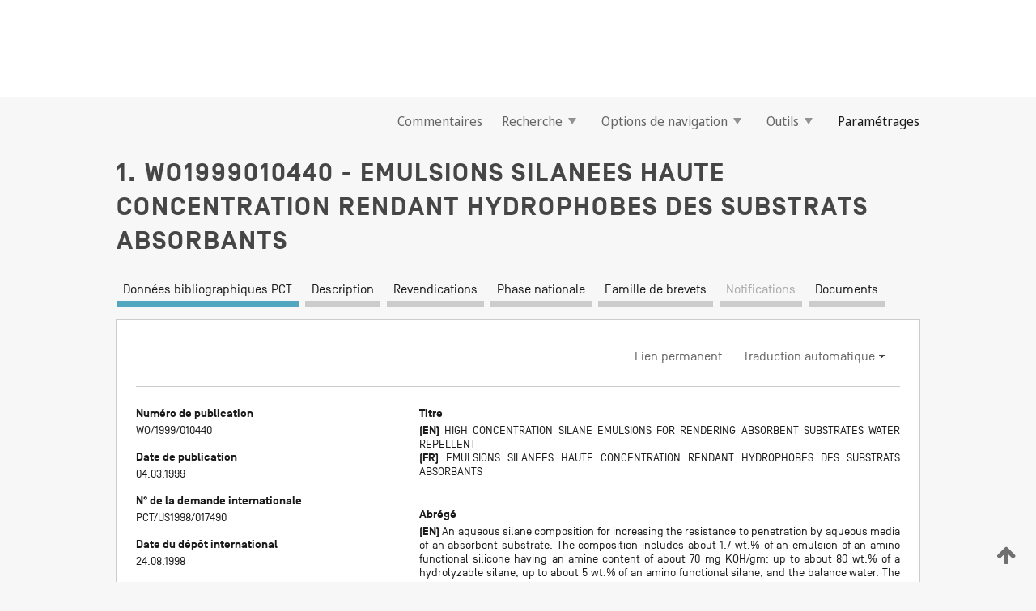

--- FILE ---
content_type: text/html;charset=UTF-8
request_url: https://patentscope.wipo.int/search/fr/detail.jsf?docId=WO1999010440
body_size: 16975
content:
<!DOCTYPE html>
<html xmlns="http://www.w3.org/1999/xhtml"><head id="j_idt50">
	<meta http-equiv="X-UA-Compatible" content="IE=edge" />
	<meta lang="fr" http-equiv="Content-Type" content="text/html;charset=utf-8" charset="utf-8" />

	
	<meta name="viewport" content="width=device-width, initial-scale=1.0, minimum-scale=1.0, maximum-scale=1.0" />
	
	<meta name="apple-mobile-web-app-capable" content="yes" />
	
	<meta name="apple-mobile-web-app-status-bar-style" content="black-translucent" />
		<meta name="Description" content="This patent search tool allows you not only to search the PCT database of about 2 million International Applications but also the worldwide patent collections. This search facility features: flexible search syntax; automatic word stemming and relevance ranking; as well as graphical results." />

   <meta name="language" content="fr" />
   <meta name="applicationId" content="WO1999010440" />
   <meta name="keywords" content="EMULSIONS SILANEES HAUTE CONCENTRATION RENDANT HYDROPHOBES DES SUBSTRATS ABSORBANTS" />
   <meta name="description" content="L'invention concerne une composition silanée aqueuse améliorant la résistance à la pénétration par milieu aqueux d'un substrat absorbant. Ladite composition comprend environ 1,7 % en poids d'une émulsion d'un silicone amino fonctionnel ayant une teneur en amine d'environ 70 mg KOH/gm; jusqu'à 80 % en poids d'un silane hydrolysable; jusqu'à environ 5 % en poids d'un silane amino fonctionnel; le reste étant de l'eau. La composition obtenue est hydrolytiquement stable sur une longue période sans qu'il soit besoin d'un composé tampon séparé. Elle peut également être préparée à des concentrations beaucoup plus élevées afin de réduire les coûts de conditionnement et d'expédition." /><link rel="alternate" hreflang="en" href="https://patentscope.wipo.int/search/en/WO1999010440" /><link rel="alternate" hreflang="fr" href="https://patentscope.wipo.int/search/fr/WO1999010440" />

      <meta name="DC.type" content="Patent Application" />
      <meta name="DC.title" content="EMULSIONS SILANEES HAUTE CONCENTRATION RENDANT HYDROPHOBES DES SUBSTRATS ABSORBANTS" />
      <meta name="DC.identifier" content="WO1999010440" />
         <meta name="DC.creator" scheme="inventor" content="LINDLEY, William, Clarke" />
         <meta name="DC.creator" scheme="inventor" content="LINDLEY, James, Thomas, Jr." />
         <meta name="DC.creator" scheme="inventor" content="WEILAND, Herman, Gustav" />
         <meta name="DC.contributor" scheme="assignee" content="LINDLEY LABORATORIES, INC." />

      <meta name="DC.date" scheme="issued" content="1999-03-04" />
		<meta name="Cache-Control" content="no-cache,no-store,must-revalidate" />
		<meta name="Expires" content="0" />
		<meta name="Pragma" content="no-cache" />
	
	<title>WO1999010440 EMULSIONS SILANEES HAUTE CONCENTRATION RENDANT HYDROPHOBES DES SUBSTRATS ABSORBANTS</title><link type="text/css" rel="stylesheet" href="/search/javax.faces.resource/theme.css.jsf?ln=primefaces-wipo" /><link type="text/css" rel="stylesheet" href="/search/javax.faces.resource/primefaces/fa/font-awesome.css.xhtml" /><script type="text/javascript" src="/search/javax.faces.resource/omnifaces.js.jsf?ln=omnifaces&amp;v=2.6.9"></script><link type="text/css" rel="stylesheet" href="/search/javax.faces.resource/css/components.css.jsf?ln=w-ps-cc" /><link type="text/css" rel="stylesheet" href="/search/javax.faces.resource/css/components.css.jsf?ln=ps-cc" /><link type="text/css" rel="stylesheet" href="/search/javax.faces.resource/css/common/common.css.jsf" /><link type="text/css" rel="stylesheet" href="/search/javax.faces.resource/css/common/primefaces-custom.css.jsf" /><link type="text/css" rel="stylesheet" href="/search/javax.faces.resource/css/common/wfaces-custom.css.jsf" /><link type="text/css" rel="stylesheet" href="/search/javax.faces.resource/css/wipo/ps-ulf-compatibility.css.jsf" /><link type="text/css" rel="stylesheet" href="/search/javax.faces.resource/css/detail.css.jsf" /><link type="text/css" rel="stylesheet" href="/search/javax.faces.resource/css/machine-translation.css.jsf" /><link type="text/css" rel="stylesheet" href="/search/javax.faces.resource/css/lightbox-ps.css.jsf?ln=lightbox" /><link type="text/css" rel="stylesheet" href="/search/javax.faces.resource/primefaces/components.css.xhtml" /><script type="text/javascript" src="/search/javax.faces.resource/primefaces/jquery/jquery.js.xhtml"></script><script type="text/javascript" src="/search/javax.faces.resource/primefaces/core.js.xhtml"></script><script type="text/javascript" src="/search/javax.faces.resource/primefaces/components.js.xhtml"></script><script type="text/javascript" src="/search/javax.faces.resource/primefaces/jquery/jquery-plugins.js.xhtml"></script><script type="text/javascript" src="/search/javax.faces.resource/jsf.js.jsf?ln=javax.faces"></script><link type="text/css" rel="stylesheet" href="/search/javax.faces.resource/primefaces/timeline/timeline.css.xhtml" /><script type="text/javascript" src="/search/javax.faces.resource/primefaces/timeline/timeline.js.xhtml"></script><script type="text/javascript" src="/search/javax.faces.resource/hotkey/hotkey.js.jsf?ln=primefaces&amp;v=6.1"></script><style type="text/css">
		/*	When the drawerTriggering element has a top/bottom padding/margin (as the mainmenu items), 
			the position of the drawer must be updated correspondignly.*/
		.settings-drawer.b-drawer.wf-drawer-fix-position {
			top: -0.75rem;
		}	
	</style><style type="text/css">
		/*	When the drawerTriggering element has a top/bottom padding/margin (as the mainmenu items), 
			the position of the drawer must be updated correspondignly.*/
		.feedback-drawer.b-drawer.wf-drawer-fix-position {
			top: -0.75rem;
		}
		
		.feedback-message {
			margin-top: 1rem;
		}
	</style><style type="text/css">
		/*	When the drawerTriggering element has a top/bottom padding/margin (as the mainmenu items), 
			the position of the drawer must be updated correspondignly.*/
		.feedback-drawer.b-drawer.wf-drawer-fix-position {
			top: -0.75rem;
		}
	</style><script type="text/javascript">if(window.PrimeFaces){PrimeFaces.settings.locale='fr';}</script>
		<link href="/search/javax.faces.resource/w/css/wfaces.css.xhtml?v=1.0&amp;b=" rel="stylesheet" />
      <link rel="stylesheet" type="text/css" href="/search/javax.faces.resource/css/detail/WO1999010440.css?P21-MKILE2-30310" />




	<script>
		var APP_CTX='/search';
	</script>
		<script src="/search/javax.faces.resource/w/js/wfaces.js.xhtml?v=1.0&amp;b="></script><script type="text/javascript">
		epctmsg.lbl_designations_specific="Spécifiques";
		epctmsg.lbl_designations_none="Aucune";
		epctmsg.lbl_designations_all="Toutes";
		epctmsg.lbl_designations_changeSelec="Modifier la sélection";
		epctmsg.lbl_designations_chooseDesig="Choisir des désignations spécifiques";
		epctmsg.no_results_text="Aucun résultat pour :";
	</script><script type="text/javascript" src="/search/javax.faces.resource/js/psa.js.jsf"></script>
			<script src="https://webcomponents.wipo.int/polyfills/webcomponents-loader.js"></script>
	  		
	  		<script src="https://webcomponents.wipo.int/wipo-navbar/wipo-navbar.js"></script><script type="text/javascript" src="/search/javax.faces.resource/js/components.js.jsf?ln=w-ps-cc"></script>
      <script type="text/javascript">
	      const MAX_CHEMICAL_TEXT_TAB_INDEX = -1;
	      const SEARCH_REPORT_TAB_INDEX = -1;
         var taptaUrl= false;
      </script>
      
      <script id="taptaWidgetUrl" src="https://patentscope.wipo.int/translate/widget/app.js" data-mt-widget-site="patentscope"></script><script type="text/javascript" src="/search/javax.faces.resource/lightbox/js/lightbox-ps.js.jsf"></script><script type="text/javascript" src="/search/javax.faces.resource/lightbox/js/jqueryrotate.min.js.jsf"></script>
      
      <script src="/search/resources/js/lib/require.js" type="text/javascript" charset="utf-8"></script><script type="text/javascript" src="/search/javax.faces.resource/js/detail.js.jsf"></script></head><body dir="ltr">
<div class="wf-overlayPanel"></div><div id="pageBlockUI" class="ui-blockui-content ui-widget ui-widget-content ui-corner-all ui-helper-hidden ui-shadow">
	<div class="b-infobox b-infobox--has-spinner">
	  <h4 class="b-infobox__title">
	    Traitement en cours
	  </h4>
	  <div class="b-infobox__text">
	    <p>
	    	Veuillez attendre...
	    </p>
	  </div>
	</div></div><script id="pageBlockUI_s" type="text/javascript">$(function(){PrimeFaces.cw("BlockUI","widget_pageBlockUI",{id:"pageBlockUI",block:"@(.b-page)"});});</script>
<div class="b-page b-page--application">
	<div class="b-navigation b-navigation--has-close"><wipo-navbar appId='app-0072' applicationName='PATENTSCOPE' applicationLink='/search/fr' applicationCategory='patents' login='/search/wiposso/login' logout='/search/wiposso/logout' sso='unauthenticated' language='fr' languageOptions='[{"code":"en","name":null,"link":"/search/en/detail.jsf?docId=WO1999010440","targetTab":null},{"code":"fr","name":null,"link":null,"targetTab":null},{"code":"de","name":null,"link":"/search/de/detail.jsf?docId=WO1999010440","targetTab":null},{"code":"es","name":null,"link":"/search/es/detail.jsf?docId=WO1999010440","targetTab":null},{"code":"pt","name":null,"link":"/search/pt/detail.jsf?docId=WO1999010440","targetTab":null},{"code":"ru","name":null,"link":"/search/ru/detail.jsf?docId=WO1999010440","targetTab":null},{"code":"ja","name":null,"link":"/search/ja/detail.jsf?docId=WO1999010440","targetTab":null},{"code":"zh","name":null,"link":"/search/zh/detail.jsf?docId=WO1999010440","targetTab":null},{"code":"ko","name":null,"link":"/search/ko/detail.jsf?docId=WO1999010440","targetTab":null},{"code":"ar","name":null,"link":"/search/ar/detail.jsf?docId=WO1999010440","targetTab":null}]' userOptions='[{"code":null,"name":"REQUÊTES DE LA SESSION","link":"/search/fr/reg/user_session_queries.jsf","targetTab":"_self"},{"code":null,"name":"REQUÊTES SAUVEGARDÉES","link":"/search/fr/reg/user_queries.jsf","targetTab":"_self"},{"code":null,"name":"LOTS DE MARKUSH","link":"/search/fr/chemc/batches.jsf","targetTab":"_self"},{"code":null,"name":"DEMANDES SUIVIES","link":"/search/fr/reg/watching.jsf","targetTab":"_self"}]' helpOptions='[{"code":"contact","name":null,"link":"https://www3.wipo.int/contact/fr/area.jsp?area=patentscope-db","targetTab":null},{"code":"faq","name":null,"link":"https://www.wipo.int/patentscope/fr/faqs_patentscope.html","targetTab":null}]' helpMore='[{"code":null,"name":"COMMUNAUTÉ DES UTILISATEURS DE PATENTSCOPE","link":"https://www.linkedin.com/groups/9811620/","targetTab":"_blank"},{"code":null,"name":"AIDE PATENTSCOPE","link":"/search/fr/help/help.jsf","targetTab":"_self"},{"code":null,"name":"CONDITIONS D&#39;UTILISATION","link":"https://www.wipo.int/patentscope/fr/data/terms_patentscope.html","targetTab":"_blank"},{"code":null,"name":"POLITIQUE DE CONFIDENTIALITÉ","link":"https://www.wipo.int/tools/fr/privacy_policy-ipportal.html","targetTab":"_blank"}]' hide-search='true'><div style='background:black; height: 48px; width: 100%'></div></wipo-navbar>

	<div class="ps-mainmenu--container">
<form id="formMainMenu" name="formMainMenu" method="post" action="/search/fr/detail.jsf?docId=WO1999010440" enctype="application/x-www-form-urlencoded">
<input type="hidden" name="formMainMenu" value="formMainMenu" />

	
	
			<div class="ps-mainmenu">

				<div class="ps-mainmenu--item">
				</div>
				
				<div class="ps-mainmenu--item">
	
	<div class="ps-drawer-trigger b-pointer b-pointer--is-toggle" aria-controls="feedback_drawer"><a id="formMainMenu:feedbackLink" href="#" onclick="mojarra.ab(this,event,'action',0,'feedbackForm');return false">Commentaires</a>
	</div>
				</div>
			
				<div class="ps-mainmenu--item">
		<button id="formMainMenu:triggerSearchMenu" class="ps-plain-button " type="button">Recherche
			<span class="icon-wrapper small-arrow-down-icon"></span>
		</button><div id="formMainMenu:j_idt356" class="ui-menu ui-menu-dynamic ui-widget ui-widget-content ui-corner-all ui-helper-clearfix ui-shadow ps-mainmenu--submenu" role="menu"><div tabindex="0" class="ui-helper-hidden-accessible"></div><ul class="ui-menu-list ui-helper-reset"><li class="ui-menuitem ui-widget ui-corner-all" role="menuitem"><a tabindex="-1" id="formMainMenu:simpleSearch" class="ui-menuitem-link ui-corner-all" href="#" onclick="document.location.href='/search/fr/search.jsf';PrimeFaces.ab({s:&quot;formMainMenu:simpleSearch&quot;,f:&quot;formMainMenu&quot;});return false;"><span class="ui-menuitem-text">Recherche simple</span></a></li><li class="ui-menuitem ui-widget ui-corner-all" role="menuitem"><a tabindex="-1" id="formMainMenu:advancedSearch" class="ui-menuitem-link ui-corner-all" href="#" onclick="document.location.href='/search/fr/advancedSearch.jsf';PrimeFaces.ab({s:&quot;formMainMenu:advancedSearch&quot;,f:&quot;formMainMenu&quot;});return false;"><span class="ui-menuitem-text">Recherche avancée</span></a></li><li class="ui-menuitem ui-widget ui-corner-all" role="menuitem"><a tabindex="-1" id="formMainMenu:structuredSearch" class="ui-menuitem-link ui-corner-all" href="#" onclick="document.location.href='/search/fr/structuredSearch.jsf';PrimeFaces.ab({s:&quot;formMainMenu:structuredSearch&quot;,f:&quot;formMainMenu&quot;});return false;"><span class="ui-menuitem-text">Combinaison de champs</span></a></li><li class="ui-menuitem ui-widget ui-corner-all" role="menuitem"><a tabindex="-1" id="formMainMenu:clir" class="ui-menuitem-link ui-corner-all" href="#" onclick="document.location.href='/search/fr/clir/clir.jsf';PrimeFaces.ab({s:&quot;formMainMenu:clir&quot;,f:&quot;formMainMenu&quot;});return false;"><span class="ui-menuitem-text">Expansion de requête multilingue</span></a></li><li class="ui-menuitem ui-widget ui-corner-all" role="menuitem"><a tabindex="-1" class="ui-menuitem-link ui-corner-all" href="#" onclick="document.location.href='/search/fr/chemc/chemc.jsf';PrimeFaces.ab({s:&quot;formMainMenu:j_idt370&quot;,f:&quot;formMainMenu&quot;});return false;"><span class="ui-menuitem-text">Composés chimiques (Connexion requise)</span></a></li></ul></div><script id="formMainMenu:j_idt356_s" type="text/javascript">$(function(){PrimeFaces.cw("PlainMenu","widget_formMainMenu_j_idt356",{id:"formMainMenu:j_idt356",overlay:true,my:"left top",at:"left bottom",trigger:"formMainMenu:triggerSearchMenu",triggerEvent:"click"});});</script>
				</div>

	
				<div class="ps-mainmenu--item">
		<button id="formMainMenu:triggerBrowseMenu" class="ps-plain-button " type="button">Options de navigation
			<span class="icon-wrapper small-arrow-down-icon"></span>
		</button><div id="formMainMenu:j_idt380" class="ui-menu ui-menu-dynamic ui-widget ui-widget-content ui-corner-all ui-helper-clearfix ui-shadow ui-menu-toggleable ps-mainmenu--submenu" role="menu"><div tabindex="0" class="ui-helper-hidden-accessible"></div><ul class="ui-menu-list ui-helper-reset"><li class="ui-menuitem ui-widget ui-corner-all" role="menuitem"><a tabindex="-1" id="formMainMenu:browseByWeek" class="ui-menuitem-link ui-corner-all" href="#" onclick="document.location.href='/search/fr/resultWeeklyBrowse.jsf';PrimeFaces.ab({s:&quot;formMainMenu:browseByWeek&quot;,f:&quot;formMainMenu&quot;});return false;"><span class="ui-menuitem-text">Recherche par semaine (PCT)</span></a></li><li class="ui-menuitem ui-widget ui-corner-all" role="menuitem"><a tabindex="-1" id="formMainMenu:pctBrowse" class="ui-menuitem-link ui-corner-all" href="#" onclick="document.location.href='/search/fr/pctBrowse.jsf';PrimeFaces.ab({s:&quot;formMainMenu:pctBrowse&quot;,f:&quot;formMainMenu&quot;});return false;"><span class="ui-menuitem-text">Archives de la Gazette</span></a></li><li class="ui-menuitem ui-widget ui-corner-all" role="menuitem"><a tabindex="-1" id="formMainMenu:sequenceListing" class="ui-menuitem-link ui-corner-all" href="#" onclick="document.location.href='/search/fr/sequences.jsf';PrimeFaces.ab({s:&quot;formMainMenu:sequenceListing&quot;,f:&quot;formMainMenu&quot;});return false;"><span class="ui-menuitem-text">Listages de séquences</span></a></li><li id="formMainMenu:j_idt382" class="ui-widget-header ui-corner-all"><h3><span class="ui-icon ui-icon-triangle-1-s"></span>Entrées en phase nationale</h3></li><li class="ui-menuitem ui-widget ui-corner-all ui-submenu-child" role="menuitem"><a tabindex="-1" id="formMainMenu:pctNPE" class="ui-menuitem-link ui-corner-all" href="/search/static/npe/npe.zip"><span class="ui-menuitem-text"><table>
<tbody>
<tr>
<td>Entrées en phase nationale Téléchargement complet</td>
<td><label class="icon-wrapper http-download-icon ps-left-space"></label></td>
<td>
									<a href="ftp://ftp.wipo.int/patentscope/pdf/npe/npe.zip" class="icon-wrapper ftp-download-icon ps-left-space"></a></td>
</tr>
</tbody>
</table>
</span></a></li><li class="ui-menuitem ui-widget ui-corner-all ui-submenu-child" role="menuitem"><a tabindex="-1" id="formMainMenu:pctNPEinc" class="ui-menuitem-link ui-corner-all" href="/search/static/npe/npe-incremental.zip"><span class="ui-menuitem-text"><table>
<tbody>
<tr>
<td>Entrées en phase nationale Téléchargement progressif (7 derniers jours)</td>
<td><label class="icon-wrapper http-download-icon ps-left-space"></label></td>
<td>
									<a href="ftp://ftp.wipo.int/patentscope/pdf/npe/npe-incremental.zip" class="icon-wrapper ftp-download-icon ps-left-space"></a></td>
</tr>
</tbody>
</table>
</span></a></li><li id="formMainMenu:j_idt443" class="ui-widget-header ui-corner-all"><h3><span class="ui-icon ui-icon-triangle-1-s"></span>Fichier d'autorité</h3></li><li class="ui-menuitem ui-widget ui-corner-all ui-submenu-child" role="menuitem"><a tabindex="-1" id="formMainMenu:authorityFileST37" class="ui-menuitem-link ui-corner-all" href="/search/static/authority/WO_AF.zip"><span class="ui-menuitem-text"><table>
<tbody>
<tr>
<td>Fichier d'autorité Télécharger le ST37 standard</td>
<td><label class="icon-wrapper http-download-icon ps-left-space"></label></td>
<td>
									<a href="ftp://ftp.wipo.int/patentscope/pdf/gazette/WO_AF.zip" class="icon-wrapper ftp-download-icon ps-left-space"></a></td>
</tr>
</tbody>
</table>
</span></a></li></ul></div><script id="formMainMenu:j_idt380_s" type="text/javascript">$(function(){PrimeFaces.cw("PlainMenu","widget_formMainMenu_j_idt380",{id:"formMainMenu:j_idt380",toggleable:true,overlay:true,my:"left top",at:"left bottom",trigger:"formMainMenu:triggerBrowseMenu",triggerEvent:"click"});});</script>
		
				</div><div id="formMainMenu:toolsMainMenu" class="ps-mainmenu--item js-multiDocumentDownloadEnabled">
		<button id="formMainMenu:triggerToolsMenu" class="ps-plain-button " type="button">Outils
			<span class="icon-wrapper small-arrow-down-icon"></span>
		</button><div id="formMainMenu:j_idt457" class="ui-menu ui-menu-dynamic ui-widget ui-widget-content ui-corner-all ui-helper-clearfix ui-shadow ps-mainmenu--submenu" role="menu"><div tabindex="0" class="ui-helper-hidden-accessible"></div><ul class="ui-menu-list ui-helper-reset"><li class="ui-menuitem ui-widget ui-corner-all" role="menuitem"><a tabindex="-1" class="ui-menuitem-link ui-corner-all" href="https://patentscope.wipo.int/translate/translate.jsf?interfaceLanguage=fr" target="_blank"><span class="ui-menuitem-text">WIPO Translate</span></a></li><li class="ui-menuitem ui-widget ui-corner-all" role="menuitem"><a tabindex="-1" class="ui-menuitem-link ui-corner-all" href="https://wipopearl.wipo.int/fr/linguistic" target="_blank"><span class="ui-menuitem-text">WIPO Pearl</span></a></li><li class="ui-menuitem ui-widget ui-corner-all" role="menuitem"><a tabindex="-1" id="formMainMenu:greenInventory" class="ui-menuitem-link ui-corner-all" href="https://www.wipo.int/classifications/ipc/green-inventory/home" target="_blank"><span class="ui-menuitem-text">L’inventaire vert selon la CIB</span></a></li><li class="ui-menuitem ui-widget ui-corner-all" role="menuitem"><a tabindex="-1" id="formMainMenu:aiIndex" class="ui-menuitem-link ui-corner-all" href="https://www.wipo.int/tech_trends/fr/artificial_intelligence/patentscope.html" target="_blank"><span class="ui-menuitem-text">Index pour l’intelligence artificielle</span></a></li><li class="ui-menuitem ui-widget ui-corner-all" role="menuitem"><a tabindex="-1" id="formMainMenu:covid19" class="ui-menuitem-link ui-corner-all" href="#" onclick="document.location.href='/search/fr/covid19.jsf';PrimeFaces.ab({s:&quot;formMainMenu:covid19&quot;,f:&quot;formMainMenu&quot;});return false;"><span class="ui-menuitem-text">Soutenir les efforts liés à la COVID-19</span></a></li><li class="ui-menuitem ui-widget ui-corner-all" role="menuitem"><a tabindex="-1" id="formMainMenu:sdg" class="ui-menuitem-link ui-corner-all" href="#" onclick="document.location.href='/search/fr/sdg.jsf';PrimeFaces.ab({s:&quot;formMainMenu:sdg&quot;,f:&quot;formMainMenu&quot;});return false;"><span class="ui-menuitem-text">Objectifs de développement durable (ODD)</span></a></li><li class="ui-menuitem ui-widget ui-corner-all" role="menuitem"><a tabindex="-1" class="ui-menuitem-link ui-corner-all" href="https://www.wipo.int/patent_register_portal" target="_blank"><span class="ui-menuitem-text">Portail d'accès aux registres de brevets nationaux</span></a></li></ul></div><script id="formMainMenu:j_idt457_s" type="text/javascript">$(function(){PrimeFaces.cw("PlainMenu","widget_formMainMenu_j_idt457",{id:"formMainMenu:j_idt457",overlay:true,my:"left top",at:"left bottom",trigger:"formMainMenu:triggerToolsMenu",triggerEvent:"click"});});</script></div>
	
	
				<div class="ps-mainmenu--item">
	
	<div class="ps-drawer-trigger b-pointer b-pointer--is-toggle" aria-controls="settings_drawer">
						<span>Paramétrages</span>
	</div>
				</div>
				
		    </div><input type="hidden" name="javax.faces.ViewState" id="j_id1:javax.faces.ViewState:0" value="-4730851019887034066:589941563557242577" autocomplete="off" />
</form>
	</div>
		<div id="settings_drawer" class="ps-drawer b-drawer b-workbench-filter-advanced     wf-drawer-fix-position      settings-drawer">

			<div class="b-drawer__step">
				<h2 class="b-drawer__title">Paramétrages</h2>
					<div class="b-drawer__title-actions"><button id="j_idt521" name="j_idt521" class="b-button" onclick="PrimeFaces.ab({s:&quot;j_idt521&quot;,f:&quot;settingsForm&quot;,u:&quot;settingsForm&quot;});return false;" type="submit"><span class="ui-button-text ui-c">Réinitialiser</span></button><script id="j_idt521_s" type="text/javascript">PrimeFaces.cw("CommandButton","widget_j_idt521",{id:"j_idt521"});</script><button id="j_idt525" name="j_idt525" class="b-button b-button--is-type_primary js-close-pointer js-close-button" onclick="onDrawerClose(this);" type="button" aria-controls="settings_drawer"><span class="ui-button-text ui-c">Fermer</span></button><script id="j_idt525_s" type="text/javascript">PrimeFaces.cw("CommandButton","widget_j_idt525",{id:"j_idt525"});</script>
					</div>
			</div>

			<div class="ps-drawer--content">
<form id="settingsForm" name="settingsForm" method="post" action="/search/fr/detail.jsf?docId=WO1999010440" enctype="application/x-www-form-urlencoded">
<input type="hidden" name="settingsForm" value="settingsForm" />
<div id="settingsForm:j_idt537" class="ui-tabmenu ui-widget ui-widget-content ui-corner-all ps-tabmenu ps-tabmenu--is-plain"><ul class="ui-tabmenu-nav ui-helper-reset ui-helper-clearfix ui-widget-header ui-corner-all" role="tablist"><li class="ui-tabmenuitem ui-state-default ui-state-active ui-corner-top" role="tab" aria-expanded="true" aria-selected="true"><a tabindex="-1" class="ui-menuitem-link ui-corner-all" href="#" onclick="PrimeFaces.ab({s:&quot;settingsForm:j_idt538&quot;,u:&quot;settingsForm&quot;,f:&quot;settingsForm&quot;});return false;"><span class="ui-menuitem-text">Recherche</span></a></li><li class="ui-tabmenuitem ui-state-default ui-corner-top" role="tab" aria-expanded="false" aria-selected="false"><a tabindex="-1" class="ui-menuitem-link ui-corner-all" href="#" onclick="PrimeFaces.ab({s:&quot;settingsForm:j_idt539&quot;,u:&quot;settingsForm&quot;,f:&quot;settingsForm&quot;});return false;"><span class="ui-menuitem-text">Office</span></a></li><li class="ui-tabmenuitem ui-state-default ui-corner-top" role="tab" aria-expanded="false" aria-selected="false"><a tabindex="-1" class="ui-menuitem-link ui-corner-all" href="#" onclick="PrimeFaces.ab({s:&quot;settingsForm:j_idt540&quot;,u:&quot;settingsForm&quot;,f:&quot;settingsForm&quot;});return false;"><span class="ui-menuitem-text">Résultats</span></a></li><li class="ui-tabmenuitem ui-state-default ui-corner-top" role="tab" aria-expanded="false" aria-selected="false"><a tabindex="-1" class="ui-menuitem-link ui-corner-all" href="#" onclick="PrimeFaces.ab({s:&quot;settingsForm:j_idt541&quot;,u:&quot;settingsForm&quot;,f:&quot;settingsForm&quot;});return false;"><span class="ui-menuitem-text">Télécharger</span></a></li><li class="ui-tabmenuitem ui-state-default ui-corner-top" role="tab" aria-expanded="false" aria-selected="false"><a tabindex="-1" class="ui-menuitem-link ui-corner-all" href="#" onclick="PrimeFaces.ab({s:&quot;settingsForm:j_idt542&quot;,u:&quot;settingsForm&quot;,f:&quot;settingsForm&quot;});return false;"><span class="ui-menuitem-text">Interface</span></a></li></ul></div><script id="settingsForm:j_idt537_s" type="text/javascript">PrimeFaces.cw("TabMenu","widget_settingsForm_j_idt537",{id:"settingsForm:j_idt537"});</script><div id="settingsForm:querySection" class="ui-outputpanel ui-widget">
	<div id="settingsForm:j_idt553" class="b-edit-panel">
		<div class="b-edit-panel__content">

	<div id="settingsForm:j_idt555" class="b-edit-panel__section-group">
		<div class="b-edit-panel__section b-view-panel__section--slots_two">
    
    <div id="settingsForm:j_idt556" class="b-view-panel__slot w-slot">
	<div id="settingsForm:queryLanguage">
		<div class="b-input b-input-dropdown b-input--has-floatlabel b-input--is-select                         ">
	
			<div class="b-input__table">
				<div class="b-input__table-td b-input__table-td__dropdown">
					<label class="b-input__label b-input__label"><label>Langue d'interrogation</label>
					</label><select id="settingsForm:queryLanguage:input" name="settingsForm:queryLanguage:input" class="b-input__input b-input__dropdown-input" size="1" onselect="" tabindex="" onchange="PrimeFaces.ab({s:this,e:&quot;change&quot;,p:&quot;settingsForm:queryLanguage:input&quot;,u:&quot;@(.js-searchTextLanguage-option)&quot;});">	<option value="bg">Bulgare</option>
	<option value="hr">Croate</option>
	<option value="fi">Finnois</option>
	<option value="el">Grec</option>
	<option value="ge">Géorgien</option>
	<option value="id">Indonésien</option>
	<option value="kk">Kazakh</option>
	<option value="kh">Khmer</option>
	<option value="lo">Lao</option>
	<option value="lv">Letton</option>
	<option value="lt">Lituanien </option>
	<option value="ms">Malais</option>
	<option value="no">Norvégien</option>
	<option value="nl">Néerlandais</option>
	<option value="ro">Roumain</option>
	<option value="sr">Serbe</option>
	<option value="sk">Slovaque</option>
	<option value="cs">Tchèque</option>
	<option value="th">Thaïlandais</option>
	<option value="tr">Turc</option>
	<option value="de">allemand</option>
	<option value="en">anglais</option>
	<option value="ar">arabe</option>
	<option value="zh">chinois</option>
	<option value="ko">coréen</option>
	<option value="da">danois</option>
	<option value="es">espagnol</option>
	<option value="et">estonien</option>
	<option value="fr">français</option>
	<option value="hu">hongrois</option>
	<option value="he">hébreu</option>
	<option value="it">italien</option>
	<option value="ja">japonais</option>
	<option value="pl">polonais</option>
	<option value="pt">portugais</option>
	<option value="ru">russe</option>
	<option value="sv">suédois</option>
	<option value="vn">vietnamien</option>
	<option value="GUI" selected="selected">Défaut</option>
</select>
	
				</div>
			</div><div id="settingsForm:queryLanguage:error"></div><div id="settingsForm:queryLanguage:info"></div>
		</div>
	</div>
	</div>
			
		</div>
	</div>

	<div id="settingsForm:j_idt740" class="b-edit-panel__section-group">
		<div class="b-edit-panel__section b-view-panel__section--slots_three">
    
    <div id="settingsForm:j_idt741" class="b-view-panel__slot w-slot">
	<div id="settingsForm:stemmingOption">
		
		<div class="b-input b-input-checkbox                    ">
			<div class="b-input__checkbox-input">
				<fieldset class="b-input__checkbox-group">
      				<div class="b-input__table">
						<label class="b-input__checkbox-item b-input__table-tr"><input id="settingsForm:stemmingOption:input" type="checkbox" name="settingsForm:stemmingOption:input" checked="checked" tabindex="" onclick="PrimeFaces.ab({s:this,e:&quot;click&quot;,p:&quot;settingsForm:stemmingOption:input&quot;,u:&quot;@(.js-stemming-option)&quot;});" />
							<span class="b-input__checkbox-item-text b-input__table-td b-input__checkbox-input-label">Stemming/racinisation
							</span>
						</label>
					</div>
				</fieldset>
			</div><div id="settingsForm:stemmingOption:error"></div><div id="settingsForm:stemmingOption:info"></div>
	</div>
	</div>
	</div>
    
    <div id="settingsForm:j_idt784" class="b-view-panel__slot w-slot">
	<div id="settingsForm:singleFamilyMemberOption">
		
		<div class="b-input b-input-checkbox                    ">
			<div class="b-input__checkbox-input">
				<fieldset class="b-input__checkbox-group">
      				<div class="b-input__table">
						<label class="b-input__checkbox-item b-input__table-tr"><input id="settingsForm:singleFamilyMemberOption:input" type="checkbox" name="settingsForm:singleFamilyMemberOption:input" tabindex="" onclick="PrimeFaces.ab({s:this,e:&quot;click&quot;,p:&quot;settingsForm:singleFamilyMemberOption:input&quot;,u:&quot;@(.js-singleFamilyMember-option)&quot;});" />
							<span class="b-input__checkbox-item-text b-input__table-td b-input__checkbox-input-label">Membre de famille unique
							</span>
						</label>
					</div>
				</fieldset>
			</div><div id="settingsForm:singleFamilyMemberOption:error"></div><div id="settingsForm:singleFamilyMemberOption:info"></div>
	</div>
	</div>
	</div>
    
    <div id="settingsForm:j_idt804" class="b-view-panel__slot w-slot">
	<div id="settingsForm:includeNplOption">
		
		<div class="b-input b-input-checkbox                    ">
			<div class="b-input__checkbox-input">
				<fieldset class="b-input__checkbox-group">
      				<div class="b-input__table">
						<label class="b-input__checkbox-item b-input__table-tr"><input id="settingsForm:includeNplOption:input" type="checkbox" name="settingsForm:includeNplOption:input" tabindex="" onclick="PrimeFaces.ab({s:this,e:&quot;click&quot;,p:&quot;settingsForm:includeNplOption:input&quot;,u:&quot;@(.js-includeNPL-option)&quot;});" />
							<span class="b-input__checkbox-item-text b-input__table-td b-input__checkbox-input-label">Inclure la LNB
							</span>
						</label>
					</div>
				</fieldset>
			</div><div id="settingsForm:includeNplOption:error"></div><div id="settingsForm:includeNplOption:info"></div>
	</div>
	</div>
	</div>
			
		</div>
	</div>

	<div id="settingsForm:j_idt841" class="b-edit-panel__section-group">
		<div class="b-edit-panel__section b-view-panel__section--slots_three">
    
    <div id="settingsForm:j_idt842" class="b-view-panel__slot w-slot">
	<div id="settingsForm:sortOption">
		<div class="b-input b-input-dropdown b-input--has-floatlabel b-input--is-select                         ">
	
			<div class="b-input__table">
				<div class="b-input__table-td b-input__table-td__dropdown">
					<label class="b-input__label b-input__label">Trier par:
					</label><select id="settingsForm:sortOption:input" name="settingsForm:sortOption:input" class="b-input__input b-input__dropdown-input" size="1" onselect="" tabindex="" onchange="mojarra.ab(this,event,'change',0,0)">	<option value="-score" selected="selected">Pertinence</option>
	<option value="-DP">Date de pub. antichronologique</option>
	<option value="+DP">Date de pub. chronologique</option>
	<option value="-AD">Date de demande antichronologique</option>
	<option value="+AD">Date de demande chronologique</option>
</select>
	
				</div>
			</div><div id="settingsForm:sortOption:error"></div><div id="settingsForm:sortOption:info"></div>
		</div>
	</div>
	</div>
    
    <div id="settingsForm:j_idt878" class="b-view-panel__slot w-slot">
	<div id="settingsForm:lengthOption">
		<div class="b-input b-input-dropdown b-input--has-floatlabel b-input--is-select                         ">
	
			<div class="b-input__table">
				<div class="b-input__table-td b-input__table-td__dropdown">
					<label class="b-input__label b-input__label"><label>Nombre de réponses par page</label>
					</label><select id="settingsForm:lengthOption:input" name="settingsForm:lengthOption:input" class="b-input__input b-input__dropdown-input" size="1" onselect="" tabindex="" onchange="mojarra.ab(this,event,'change',0,0)">	<option value="10" selected="selected">10</option>
	<option value="50">50</option>
	<option value="100">100</option>
	<option value="200">200</option>
</select>
	
				</div>
			</div><div id="settingsForm:lengthOption:error"></div><div id="settingsForm:lengthOption:info"></div>
		</div>
	</div>
	</div>
    
    <div id="settingsForm:j_idt1171" class="b-view-panel__slot w-slot">
	<div id="settingsForm:j_idt1172">
		<div class="b-input b-input-dropdown b-input--has-floatlabel b-input--is-select                         ">
	
			<div class="b-input__table">
				<div class="b-input__table-td b-input__table-td__dropdown">
					<label class="b-input__label b-input__label">Vue de la liste de résultats
					</label><select id="settingsForm:j_idt1172:input" name="settingsForm:j_idt1172:input" class="b-input__input b-input__dropdown-input" size="1" onselect="" tabindex="" onchange="mojarra.ab(this,event,'change',0,0)">	<option value="SIMPLE_VIEW">Simple</option>
	<option value="DOUBLE_VIEW">Double</option>
	<option value="ALL_VIEW" selected="selected">Tout</option>
	<option value="ALL_VIEW_IMAGE">Tout + Image</option>
	<option value="IMAGE_ONLY">Image</option>
	<option value="MULTI_LANGS">Multi-colonnes</option>
</select>
	
				</div>
			</div><div id="settingsForm:j_idt1172:error"></div><div id="settingsForm:j_idt1172:info"></div>
		</div>
	</div>
	</div>
			
		</div>
	</div>
		</div>
	</div></div><input type="hidden" name="javax.faces.ViewState" id="j_id1:javax.faces.ViewState:1" value="-4730851019887034066:589941563557242577" autocomplete="off" />
</form>
			</div>
		</div>
		<div id="feedback_drawer" class="ps-drawer b-drawer b-workbench-filter-advanced     wf-drawer-fix-position      feedback-drawer">

			<div class="b-drawer__step">
				<h2 class="b-drawer__title">Commentaires</h2>
					<div class="b-drawer__title-actions"><button id="j_idt2595" name="j_idt2595" class="b-button js-close-pointer js-close-button" onclick="PrimeFaces.ab({s:&quot;j_idt2595&quot;,p:&quot;j_idt2595&quot;,u:&quot;feedbackForm&quot;});return false;" type="submit" aria-controls="feedback_drawer"><span class="ui-button-text ui-c">Fermer</span></button><script id="j_idt2595_s" type="text/javascript">PrimeFaces.cw("CommandButton","widget_j_idt2595",{id:"j_idt2595"});</script>
					</div>
			</div>

			<div class="ps-drawer--content">
<form id="feedbackForm" name="feedbackForm" method="post" action="/search/fr/detail.jsf?docId=WO1999010440" enctype="application/x-www-form-urlencoded">
<input type="hidden" name="feedbackForm" value="feedbackForm" />
<span id="feedbackForm:feedbackPanel">
			<div class="feedback-message"><p>Donnez-nous votre avis au sujet de PATENTSCOPE ou dites-nous ce qui pourrait être ajouté ou comment nous pourrions améliorer l'interface.</p>
			</div>
	<div id="feedbackForm:j_idt2604" class="b-edit-panel">
		<div class="b-edit-panel__content">

	<div id="feedbackForm:j_idt2606" class="b-edit-panel__section-group">
		<div class="b-edit-panel__section ">
    
    <div id="feedbackForm:j_idt2608" class="b-view-panel__slot w-slot">
	<div id="feedbackForm:feedback">
		<div class="b-input b-input-text-area b-input--has-floatlabel      b-input--is-required                      ">
	
			<div class="b-input__table">
				<div class="b-input__table-td">
	
					<label class="b-input__label"><span class="ie-bg-label">Vos commentaires</span></label><textarea id="feedbackForm:feedback:input" name="feedbackForm:feedback:input" cols="20" rows="3" tabindex="" maxlength="2147483647" style="overflow-y: auto; " aria-required="true" class="ui-inputfield ui-inputtextarea ui-widget ui-state-default ui-corner-all b-input__text-area-input  ui-inputtextarea-resizable"></textarea><script id="feedbackForm:feedback:input_s" type="text/javascript">$(function(){PrimeFaces.cw("InputTextarea","widget_feedbackForm_feedback_input",{id:"feedbackForm:feedback:input",autoResize:true,counter:"feedbackForm:feedback:display",counterTemplate:"{0} caractères restants."});});</script>
	
				</div>
			</div><div id="feedbackForm:feedback:error"></div><div id="feedbackForm:feedback:info"></div>
		</div>
	</div>
	<div id="feedbackForm:contactEmail">
		<div class="b-input b-input-text b-input--has-floatlabel       b-input--is-required                   ">
			<div class="b-input__table" style="width: 100%">
				<div class="b-input__table-td">
					<label class="b-input__label">Courriel de contact
					</label><input id="feedbackForm:contactEmail:input" type="text" name="feedbackForm:contactEmail:input" autocomplete="off" class="b-input__input b-input__text-input                       " onkeydown="" onkeyup="" style="" tabindex="" title="" />
				</div><div id="feedbackForm:contactEmail:buttons" class="b-input__button-wrapper"><button id="feedbackForm:contactEmail:j_idt3057" name="feedbackForm:contactEmail:j_idt3057" class="b-button b-button--is-type_primary" onclick="PrimeFaces.ab({s:&quot;feedbackForm:contactEmail:j_idt3057&quot;,p:&quot;feedbackForm&quot;,u:&quot;feedbackForm&quot;,onco:function(xhr,status,args){if (args &amp;&amp; args.closeDrawer) { PSComponents.closeDrawer('feedback_drawer'); };}});return false;" type="submit"><span class="ui-button-text ui-c">Envoyer</span></button><script id="feedbackForm:contactEmail:j_idt3057_s" type="text/javascript">PrimeFaces.cw("CommandButton","widget_feedbackForm_contactEmail_j_idt3057",{id:"feedbackForm:contactEmail:j_idt3057"});</script></div>
	
		     </div><div id="feedbackForm:contactEmail:error"></div><div id="feedbackForm:contactEmail:info"></div>
	    </div>
    </div>
	</div>
			
		</div>
	</div>
		</div>
	</div><span id="feedbackForm:j_idt3256"></span><script type="text/javascript">$(function(){PrimeFaces.focus('feedbackForm:feedback:input');});</script></span><input type="hidden" name="javax.faces.ViewState" id="j_id1:javax.faces.ViewState:2" value="-4730851019887034066:589941563557242577" autocomplete="off" />
</form>
			</div>
		</div>
		<div id="goto_drawer" class="ps-drawer b-drawer b-workbench-filter-advanced     wf-drawer-fix-position      goto-drawer">

			<div class="b-drawer__step">
				<h2 class="b-drawer__title">Aller à Demande</h2>
			</div>

			<div class="ps-drawer--content">
<form id="gotoForm" name="gotoForm" method="post" action="/search/fr/detail.jsf?docId=WO1999010440" enctype="application/x-www-form-urlencoded">
<input type="hidden" name="gotoForm" value="gotoForm" />

	<div id="gotoForm:j_idt3535" class="b-edit-panel">
		<div class="b-edit-panel__content">

	<div id="gotoForm:j_idt3538" class="b-edit-panel__section-group">
		<div class="b-edit-panel__section ">
    
    <div id="gotoForm:j_idt3539" class="b-view-panel__slot w-slot">
	<div id="gotoForm:gotoApplicationNumber">
		<div class="b-input b-input-text b-input--has-floatlabel       b-input--is-required                   ">
			<div class="b-input__table" style="width: 100%">
				<div class="b-input__table-td">
					<label class="b-input__label">Identifiant/numéro de demande
					</label><input id="gotoForm:gotoApplicationNumber:input" type="text" name="gotoForm:gotoApplicationNumber:input" autocomplete="off" class="b-input__input b-input__text-input                       " onkeydown="if (event.keyCode == 13) {$('.js-goto-button').click(); return false;}" onkeyup="" style="" tabindex="" title="" />
				</div><div id="gotoForm:gotoApplicationNumber:buttons" class="b-input__button-wrapper"><button id="gotoForm:gotoApplicationNumber:j_idt3541" name="gotoForm:gotoApplicationNumber:j_idt3541" class="b-button-medium primary js-goto-button" onclick="PrimeFaces.ab({s:&quot;gotoForm:gotoApplicationNumber:j_idt3541&quot;,u:&quot;gotoForm&quot;});return false;" type="submit"><span class="ui-button-icon-left ui-icon ui-c b-icon b-icon--search"></span><span class="ui-button-text ui-c"></span></button><script id="gotoForm:gotoApplicationNumber:j_idt3541_s" type="text/javascript">PrimeFaces.cw("CommandButton","widget_gotoForm_gotoApplicationNumber_j_idt3541",{id:"gotoForm:gotoApplicationNumber:j_idt3541"});</script></div>
	
		     </div><div id="gotoForm:gotoApplicationNumber:error"></div><div id="gotoForm:gotoApplicationNumber:info"></div>
	    </div>
    </div>
	</div>
			
		</div>
	</div>
		</div>
	</div><span id="gotoForm:j_idt3594"></span><script type="text/javascript">$(function(){PrimeFaces.focus('gotoForm:gotoApplicationNumber');});</script><input type="hidden" name="javax.faces.ViewState" id="j_id1:javax.faces.ViewState:3" value="-4730851019887034066:589941563557242577" autocomplete="off" />
</form>
			</div>
		</div>
		
		
		<div class="b-navigation-floater-bottom">
			<a class="fa fa-fw fa-arrow-up" style="text-decoration:none; float: right; color: #707070; font-size: 26px; margin: 20px;" onclick="wscrollToTop();"></a>
		</div>
		
	</div>
 
<div class="b-page-header">
<form id="headerForm" name="headerForm" method="post" action="/search/fr/detail.jsf" enctype="application/x-www-form-urlencoded">
<input type="hidden" name="headerForm" value="headerForm" />
<div id="headerForm:headerFormContent" class="ui-outputpanel ui-widget">
		
	  <h1 class="b-page-header__title js-toggle-portfolio">
						<div class="ps-page-header--subtitle">
							<div class="ps-page-header--subtitle--text">1. WO1999010440 - EMULSIONS SILANEES HAUTE CONCENTRATION RENDANT HYDROPHOBES DES SUBSTRATS ABSORBANTS</div>
							<div class="ps-page-header--subtitle--actions"></div>
						</div>   <span class="b-page-header__title-details"></span>
	  </h1>
	  
	  <div class="b-page-header__actions">
	    <div class="b-page-header__status-text"></div>
	          
	          
	      </div></div><input type="hidden" name="javax.faces.ViewState" id="j_id1:javax.faces.ViewState:4" value="-4730851019887034066:589941563557242577" autocomplete="off" />
</form>
</div>


	
	
	
	<div id="popups">
	</div>
	
	
	
	
	<div class="c-left-watermark">
	</div>
		
		<div class="b-step b-pointer-scope">
	 
			 <div class="b-step__content">
		    	
		    	<div class="b-step__content-top">
			<div id="google_translate_element-detail" style="display:none">
			   <div style="display: flex; flex-wrap: nowrap">
                  
                  <span class="notranslate" style="color:black">Translated by Google</span>
                  <span class="icon-wrapper close-icon" onclick="location.reload()"></span>
               </div>        
			</div>
            
            <div id="mytable" class="detail-page-content" lang="en">
<form id="detailMainForm" name="detailMainForm" method="post" action="/search/fr/detail.jsf?docId=WO1999010440" class="detail-form" enctype="application/x-www-form-urlencoded">
<input type="hidden" name="detailMainForm" value="detailMainForm" />
<div id="detailMainForm:j_idt4340" class="ui-outputpanel ui-widget"><div id="detailMainForm:MyTabViewId" class="ui-tabs ui-widget ui-widget-content ui-corner-all ui-hidden-container ui-tabs-top ps-tabmenu ps-tabmenu--is-plain" data-widget="_MyTabViewId"><ul class="ui-tabs-nav ui-helper-reset ui-widget-header ui-corner-all" role="tablist"><li class="ui-state-default ui-tabs-selected ui-state-active ui-corner-top" role="tab" aria-expanded="true" aria-selected="true"><a href="#detailMainForm:MyTabViewId:PCTBIBLIO" tabindex="-1">Données bibliographiques PCT</a></li><li class="ui-state-default ui-corner-top" role="tab" aria-expanded="false" aria-selected="false"><a href="#detailMainForm:MyTabViewId:PCTDESCRIPTION" tabindex="-1">Description</a></li><li class="ui-state-default ui-corner-top" role="tab" aria-expanded="false" aria-selected="false"><a href="#detailMainForm:MyTabViewId:PCTCLAIMS" tabindex="-1">Revendications</a></li><li class="ui-state-default ui-corner-top" role="tab" aria-expanded="false" aria-selected="false"><a href="#detailMainForm:MyTabViewId:NATIONALPHASE" tabindex="-1">Phase nationale</a></li><li class="ui-state-default ui-corner-top" role="tab" aria-expanded="false" aria-selected="false"><a href="#detailMainForm:MyTabViewId:FAMILY" tabindex="-1">Famille de brevets</a></li><li class="ui-state-default ui-corner-top ui-state-disabled" role="tab" aria-expanded="false" aria-selected="false" tabindex="-1"><a href="#detailMainForm:MyTabViewId:NOTICES" tabindex="-1">Notifications</a></li><li class="ui-state-default ui-corner-top" role="tab" aria-expanded="false" aria-selected="false"><a href="#detailMainForm:MyTabViewId:PCTDOCUMENTS" tabindex="-1">Documents</a></li></ul><div class="ui-tabs-panels"><div id="detailMainForm:MyTabViewId:PCTBIBLIO" class="ui-tabs-panel ui-widget-content ui-corner-bottom" role="tabpanel" aria-hidden="false"><div id="detailMainForm:MyTabViewId:j_idt4343" class="ui-outputpanel ui-widget detail-tab-content ">
		<div id="detailMainForm:MyTabViewId:j_idt4345" class="ps-panel ">
				<div class="ps-panel--header">
						<div class="ps-panel--header--text">
						</div>
						<div class="ps-panel--actions">
		<div id="detailMainForm:MyTabViewId:j_idt4350" class="ps-commands-bar ps-tracking-cmd">
		<div class="ps-commands-bar--item">
                  <a href="https://patentscope.wipo.int/search/fr/detail.jsf?docId=WO1999010440" title="Lien permanent">Lien permanent
                  </a>
		</div>
		<div class="ps-commands-bar--item">
                 <div class="google-position-0"></div>
		
		<div class="js-mt-position js-mt-position-biblio"></div><div id="detailMainForm:MyTabViewId:j_idt4376" class="ui-menu ui-menubar ui-widget ui-widget-content ui-corner-all ui-helper-clearfix mtMenuDetail" role="menubar"><div tabindex="0" class="ui-helper-hidden-accessible"></div><ul class="ui-menu-list ui-helper-reset"><li class="ui-widget ui-menuitem ui-corner-all ui-menu-parent" role="menuitem" aria-haspopup="true"><a href="#" class="ui-menuitem-link ui-submenu-link ui-corner-all" tabindex="-1"><span class="ui-menuitem-text">Traduction automatique</span><span class="ui-icon ui-icon-triangle-1-s"></span></a><ul class="ui-widget-content ui-menu-list ui-corner-all ui-helper-clearfix ui-menu-child ui-shadow" role="menu"><li class="ui-widget ui-menuitem ui-corner-all ui-menu-parent" role="menuitem" aria-haspopup="true"><a href="#" class="ui-menuitem-link ui-submenu-link ui-corner-all" tabindex="-1"><span class="ui-menuitem-text">WIPO Translate</span><span class="ui-icon ui-icon-triangle-1-e"></span></a><ul class="ui-widget-content ui-menu-list ui-corner-all ui-helper-clearfix ui-menu-child ui-shadow" role="menu"><li class="ui-menuitem ui-widget ui-corner-all" role="menuitem"><a tabindex="-1" class="ui-menuitem-link ui-corner-all mtMenu-langugae" href="#" onclick="DetailCtrl.translateTab('biblio','fi','en','C04B 41/49');PrimeFaces.ab({s:&quot;detailMainForm:MyTabViewId:j_idt4376&quot;,g:false,pa:[{name:&quot;detailMainForm:MyTabViewId:j_idt4376_menuid&quot;,value:&quot;0_0_0&quot;}],f:&quot;detailMainForm&quot;});return false;"><span class="ui-menuitem-text">Finnois</span></a></li><li class="ui-menuitem ui-widget ui-corner-all" role="menuitem"><a tabindex="-1" class="ui-menuitem-link ui-corner-all mtMenu-langugae" href="#" onclick="DetailCtrl.translateTab('biblio','nl','en','C04B 41/49');PrimeFaces.ab({s:&quot;detailMainForm:MyTabViewId:j_idt4376&quot;,g:false,pa:[{name:&quot;detailMainForm:MyTabViewId:j_idt4376_menuid&quot;,value:&quot;0_0_1&quot;}],f:&quot;detailMainForm&quot;});return false;"><span class="ui-menuitem-text">Néerlandais</span></a></li><li class="ui-menuitem ui-widget ui-corner-all" role="menuitem"><a tabindex="-1" class="ui-menuitem-link ui-corner-all mtMenu-langugae" href="#" onclick="DetailCtrl.translateTab('biblio','sr','en','C04B 41/49');PrimeFaces.ab({s:&quot;detailMainForm:MyTabViewId:j_idt4376&quot;,g:false,pa:[{name:&quot;detailMainForm:MyTabViewId:j_idt4376_menuid&quot;,value:&quot;0_0_2&quot;}],f:&quot;detailMainForm&quot;});return false;"><span class="ui-menuitem-text">Serbe</span></a></li><li class="ui-menuitem ui-widget ui-corner-all" role="menuitem"><a tabindex="-1" class="ui-menuitem-link ui-corner-all mtMenu-langugae" href="#" onclick="DetailCtrl.translateTab('biblio','sk','en','C04B 41/49');PrimeFaces.ab({s:&quot;detailMainForm:MyTabViewId:j_idt4376&quot;,g:false,pa:[{name:&quot;detailMainForm:MyTabViewId:j_idt4376_menuid&quot;,value:&quot;0_0_3&quot;}],f:&quot;detailMainForm&quot;});return false;"><span class="ui-menuitem-text">Slovaque</span></a></li><li class="ui-menuitem ui-widget ui-corner-all" role="menuitem"><a tabindex="-1" class="ui-menuitem-link ui-corner-all mtMenu-langugae" href="#" onclick="DetailCtrl.translateTab('biblio','cs','en','C04B 41/49');PrimeFaces.ab({s:&quot;detailMainForm:MyTabViewId:j_idt4376&quot;,g:false,pa:[{name:&quot;detailMainForm:MyTabViewId:j_idt4376_menuid&quot;,value:&quot;0_0_4&quot;}],f:&quot;detailMainForm&quot;});return false;"><span class="ui-menuitem-text">Tchèque</span></a></li><li class="ui-menuitem ui-widget ui-corner-all" role="menuitem"><a tabindex="-1" class="ui-menuitem-link ui-corner-all mtMenu-langugae" href="#" onclick="DetailCtrl.translateTab('biblio','de','en','C04B 41/49');PrimeFaces.ab({s:&quot;detailMainForm:MyTabViewId:j_idt4376&quot;,g:false,pa:[{name:&quot;detailMainForm:MyTabViewId:j_idt4376_menuid&quot;,value:&quot;0_0_5&quot;}],f:&quot;detailMainForm&quot;});return false;"><span class="ui-menuitem-text">allemand</span></a></li><li class="ui-menuitem ui-widget ui-corner-all" role="menuitem"><a tabindex="-1" class="ui-menuitem-link ui-corner-all mtMenu-langugae ui-state-disabled" href="#" onclick="return false;"><span class="ui-menuitem-text">anglais</span></a></li><li class="ui-menuitem ui-widget ui-corner-all" role="menuitem"><a tabindex="-1" class="ui-menuitem-link ui-corner-all mtMenu-langugae" href="#" onclick="DetailCtrl.translateTab('biblio','ar','en','C04B 41/49');PrimeFaces.ab({s:&quot;detailMainForm:MyTabViewId:j_idt4376&quot;,g:false,pa:[{name:&quot;detailMainForm:MyTabViewId:j_idt4376_menuid&quot;,value:&quot;0_0_7&quot;}],f:&quot;detailMainForm&quot;});return false;"><span class="ui-menuitem-text">arabe</span></a></li><li class="ui-menuitem ui-widget ui-corner-all" role="menuitem"><a tabindex="-1" class="ui-menuitem-link ui-corner-all mtMenu-langugae" href="#" onclick="DetailCtrl.translateTab('biblio','zh','en','C04B 41/49');PrimeFaces.ab({s:&quot;detailMainForm:MyTabViewId:j_idt4376&quot;,g:false,pa:[{name:&quot;detailMainForm:MyTabViewId:j_idt4376_menuid&quot;,value:&quot;0_0_8&quot;}],f:&quot;detailMainForm&quot;});return false;"><span class="ui-menuitem-text">chinois</span></a></li><li class="ui-menuitem ui-widget ui-corner-all" role="menuitem"><a tabindex="-1" class="ui-menuitem-link ui-corner-all mtMenu-langugae" href="#" onclick="DetailCtrl.translateTab('biblio','ko','en','C04B 41/49');PrimeFaces.ab({s:&quot;detailMainForm:MyTabViewId:j_idt4376&quot;,g:false,pa:[{name:&quot;detailMainForm:MyTabViewId:j_idt4376_menuid&quot;,value:&quot;0_0_9&quot;}],f:&quot;detailMainForm&quot;});return false;"><span class="ui-menuitem-text">coréen</span></a></li><li class="ui-menuitem ui-widget ui-corner-all" role="menuitem"><a tabindex="-1" class="ui-menuitem-link ui-corner-all mtMenu-langugae" href="#" onclick="DetailCtrl.translateTab('biblio','es','en','C04B 41/49');PrimeFaces.ab({s:&quot;detailMainForm:MyTabViewId:j_idt4376&quot;,g:false,pa:[{name:&quot;detailMainForm:MyTabViewId:j_idt4376_menuid&quot;,value:&quot;0_0_10&quot;}],f:&quot;detailMainForm&quot;});return false;"><span class="ui-menuitem-text">espagnol</span></a></li><li class="ui-menuitem ui-widget ui-corner-all" role="menuitem"><a tabindex="-1" class="ui-menuitem-link ui-corner-all mtMenu-langugae" href="#" onclick="DetailCtrl.translateTab('biblio','fr','en','C04B 41/49');PrimeFaces.ab({s:&quot;detailMainForm:MyTabViewId:j_idt4376&quot;,g:false,pa:[{name:&quot;detailMainForm:MyTabViewId:j_idt4376_menuid&quot;,value:&quot;0_0_11&quot;}],f:&quot;detailMainForm&quot;});return false;"><span class="ui-menuitem-text">français</span></a></li><li class="ui-menuitem ui-widget ui-corner-all" role="menuitem"><a tabindex="-1" class="ui-menuitem-link ui-corner-all mtMenu-langugae" href="#" onclick="DetailCtrl.translateTab('biblio','it','en','C04B 41/49');PrimeFaces.ab({s:&quot;detailMainForm:MyTabViewId:j_idt4376&quot;,g:false,pa:[{name:&quot;detailMainForm:MyTabViewId:j_idt4376_menuid&quot;,value:&quot;0_0_12&quot;}],f:&quot;detailMainForm&quot;});return false;"><span class="ui-menuitem-text">italien</span></a></li><li class="ui-menuitem ui-widget ui-corner-all" role="menuitem"><a tabindex="-1" class="ui-menuitem-link ui-corner-all mtMenu-langugae" href="#" onclick="DetailCtrl.translateTab('biblio','ja','en','C04B 41/49');PrimeFaces.ab({s:&quot;detailMainForm:MyTabViewId:j_idt4376&quot;,g:false,pa:[{name:&quot;detailMainForm:MyTabViewId:j_idt4376_menuid&quot;,value:&quot;0_0_13&quot;}],f:&quot;detailMainForm&quot;});return false;"><span class="ui-menuitem-text">japonais</span></a></li><li class="ui-menuitem ui-widget ui-corner-all" role="menuitem"><a tabindex="-1" class="ui-menuitem-link ui-corner-all mtMenu-langugae" href="#" onclick="DetailCtrl.translateTab('biblio','pl','en','C04B 41/49');PrimeFaces.ab({s:&quot;detailMainForm:MyTabViewId:j_idt4376&quot;,g:false,pa:[{name:&quot;detailMainForm:MyTabViewId:j_idt4376_menuid&quot;,value:&quot;0_0_14&quot;}],f:&quot;detailMainForm&quot;});return false;"><span class="ui-menuitem-text">polonais</span></a></li><li class="ui-menuitem ui-widget ui-corner-all" role="menuitem"><a tabindex="-1" class="ui-menuitem-link ui-corner-all mtMenu-langugae" href="#" onclick="DetailCtrl.translateTab('biblio','pt','en','C04B 41/49');PrimeFaces.ab({s:&quot;detailMainForm:MyTabViewId:j_idt4376&quot;,g:false,pa:[{name:&quot;detailMainForm:MyTabViewId:j_idt4376_menuid&quot;,value:&quot;0_0_15&quot;}],f:&quot;detailMainForm&quot;});return false;"><span class="ui-menuitem-text">portugais</span></a></li><li class="ui-menuitem ui-widget ui-corner-all" role="menuitem"><a tabindex="-1" class="ui-menuitem-link ui-corner-all mtMenu-langugae" href="#" onclick="DetailCtrl.translateTab('biblio','ru','en','C04B 41/49');PrimeFaces.ab({s:&quot;detailMainForm:MyTabViewId:j_idt4376&quot;,g:false,pa:[{name:&quot;detailMainForm:MyTabViewId:j_idt4376_menuid&quot;,value:&quot;0_0_16&quot;}],f:&quot;detailMainForm&quot;});return false;"><span class="ui-menuitem-text">russe</span></a></li></ul></li></ul></li></ul></div><script id="detailMainForm:MyTabViewId:j_idt4376_s" type="text/javascript">PrimeFaces.cw("Menubar","widget_detailMainForm_MyTabViewId_j_idt4376",{id:"detailMainForm:MyTabViewId:j_idt4376",autoDisplay:true,toggleEvent:"click"});</script>
		</div>
		</div>
						</div>
				</div>
			<div class="ps-panel--content font-size--small">
		<div class="ps-biblio-data">
			<div class="ps-biblio-data--biblio-card">
			<div id="detailMainForm:MyTabViewId:j_idt4381:j_idt4384" class="ps-field ps-biblio-field ">
			<span class="ps-field--label ps-biblio-field--label">Numéro de publication
			</span>
			
			<span class="ps-field--value ps-biblio-field--value"><span id="detailMainForm:MyTabViewId:j_idt4381:detailPCTtableWO">WO/1999/010440</span>
			</span>
			</div>
			<div id="detailMainForm:MyTabViewId:j_idt4381:j_idt4408" class="ps-field ps-biblio-field ">
			<span class="ps-field--label ps-biblio-field--label">Date de publication
			</span>
			
			<span class="ps-field--value ps-biblio-field--value">04.03.1999
			</span>
			</div>
			<div id="detailMainForm:MyTabViewId:j_idt4381:j_idt4432" class="ps-field ps-biblio-field ">
			<span class="ps-field--label ps-biblio-field--label">N° de la demande internationale
			</span>
			
			<span class="ps-field--value ps-biblio-field--value">PCT/US1998/017490
			</span>
			</div>
			<div id="detailMainForm:MyTabViewId:j_idt4381:j_idt4456" class="ps-field ps-biblio-field ">
			<span class="ps-field--label ps-biblio-field--label">Date du dépôt international
			</span>
			
			<span class="ps-field--value ps-biblio-field--value">24.08.1998
			</span>
			</div>
			<div id="detailMainForm:MyTabViewId:j_idt4381:j_idt4481" class="ps-field ps-biblio-field ">
			<span class="ps-field--label ps-biblio-field--label">Demande présentée en vertu du Chapitre 2
			</span>
			
			<span class="ps-field--value ps-biblio-field--value">18.03.1999
			</span>
			</div>
			<div id="detailMainForm:MyTabViewId:j_idt4381:j_idt4580" class="ps-field ps-biblio-field ipc-biblio-field">
			<span class="ps-field--label ps-biblio-field--label">CIB
			</span>
			
			<span class="ps-field--value ps-biblio-field--value">
		<div class="ps-expand-content">
			<div class="ps-expand-content--collapsed">
		<div class="patent-classification"><span id="detailMainForm:MyTabViewId:j_idt4381:j_idt4505:0:multipleIpcTooltip" class="js-ipc-tooltip-help"><span id="detailMainForm:MyTabViewId:j_idt4381:j_idt4505:0:PCTipc">
					<span>
					<a href="https://www.wipo.int/ipcpub/?symbol=C04B0041490000&amp;menulang=fr&amp;lang=fr" target="_blank">C04B 41/49
					</a>
					</span>
					<span>2006.1
					</span></span><div id="detailMainForm:MyTabViewId:j_idt4381:j_idt4505:0:j_idt4527" class="ui-tooltip ui-widget notranslate ps-tooltip ipc-tooltip ui-tooltip-right"><div class="ui-tooltip-arrow"></div><div class="ui-tooltip-text ui-shadow ui-corner-all"><div class="patent-classification"><table class="ipc"><tr class="ipc_MAINCLASS"><td class="ipccod">C</td><td class="ipctxt">CHIMIE; MÉTALLURGIE</td></td><tr class="ipc_CLASS"><td class="ipccod">04</td><td class="ipctxt">CIMENTS; BÉTON; PIERRE ARTIFICIELLE; CÉRAMIQUES; RÉFRACTAIRES</td></td><tr class="ipc_SUBCLASS"><td class="ipccod">B</td><td class="ipctxt">CHAUX; MAGNÉSIE; SCORIES; CIMENTS; LEURS COMPOSITIONS, p. ex. MORTIERS, BÉTON OU MATÉRIAUX DE CONSTRUCTION SIMILAIRES; PIERRE ARTIFICIELLE; CÉRAMIQUES; RÉFRACTAIRES; TRAITEMENT DE LA PIERRE NATURELLE</td></td><tr class="ipc_GROUP"><td class="ipccod">41</td><td class="ipctxt">Post-traitement des mortiers, du béton, de la pierre artificielle ou des céramiques; Traitement de la pierre naturelle</td></td><tr class="ipc_elt"><td class="ipccod_interm">45</td><td class="ipctxt">Revêtement ou imprégnation</td></td><tr class="ipc_elt"><td class="ipccod_interm">46</td><td class="ipctxt">avec des substances organiques</td></td><tr class="ipc_elt"><td class="ipccod">49</td><td class="ipctxt">Composés comportant au moins une liaison carbone-métal ou carbone-silicium</td></td></table></div></div></div><script id="detailMainForm:MyTabViewId:j_idt4381:j_idt4505:0:j_idt4527_s" type="text/javascript">$(function(){PrimeFaces.cw("Tooltip","widget_detailMainForm_MyTabViewId_j_idt4381_j_idt4505_0_j_idt4527",{id:"detailMainForm:MyTabViewId:j_idt4381:j_idt4505:0:j_idt4527",showEffect:"fade",hideEffect:"fade",target:"detailMainForm:MyTabViewId:j_idt4381:j_idt4505:0:PCTipc"});});</script></span>
		</div>
			</div>
			<div class="ps-expand-content--expanded" style="display: none;">
		<div class="patent-classification"><span id="detailMainForm:MyTabViewId:j_idt4381:j_idt4534:0:multipleIpcTooltip" class="js-ipc-tooltip-help"><span id="detailMainForm:MyTabViewId:j_idt4381:j_idt4534:0:PCTipc">
					<span>
					<a href="https://www.wipo.int/ipcpub/?symbol=C04B0041490000&amp;menulang=fr&amp;lang=fr" target="_blank">C04B 41/49
					</a>
					</span>
					<span>2006.1
					</span></span><div id="detailMainForm:MyTabViewId:j_idt4381:j_idt4534:0:j_idt4546" class="ui-tooltip ui-widget notranslate ps-tooltip ipc-tooltip ui-tooltip-right"><div class="ui-tooltip-arrow"></div><div class="ui-tooltip-text ui-shadow ui-corner-all"><div class="patent-classification"><table class="ipc"><tr class="ipc_MAINCLASS"><td class="ipccod">C</td><td class="ipctxt">CHIMIE; MÉTALLURGIE</td></td><tr class="ipc_CLASS"><td class="ipccod">04</td><td class="ipctxt">CIMENTS; BÉTON; PIERRE ARTIFICIELLE; CÉRAMIQUES; RÉFRACTAIRES</td></td><tr class="ipc_SUBCLASS"><td class="ipccod">B</td><td class="ipctxt">CHAUX; MAGNÉSIE; SCORIES; CIMENTS; LEURS COMPOSITIONS, p. ex. MORTIERS, BÉTON OU MATÉRIAUX DE CONSTRUCTION SIMILAIRES; PIERRE ARTIFICIELLE; CÉRAMIQUES; RÉFRACTAIRES; TRAITEMENT DE LA PIERRE NATURELLE</td></td><tr class="ipc_GROUP"><td class="ipccod">41</td><td class="ipctxt">Post-traitement des mortiers, du béton, de la pierre artificielle ou des céramiques; Traitement de la pierre naturelle</td></td><tr class="ipc_elt"><td class="ipccod_interm">45</td><td class="ipctxt">Revêtement ou imprégnation</td></td><tr class="ipc_elt"><td class="ipccod_interm">46</td><td class="ipctxt">avec des substances organiques</td></td><tr class="ipc_elt"><td class="ipccod">49</td><td class="ipctxt">Composés comportant au moins une liaison carbone-métal ou carbone-silicium</td></td></table></div></div></div><script id="detailMainForm:MyTabViewId:j_idt4381:j_idt4534:0:j_idt4546_s" type="text/javascript">$(function(){PrimeFaces.cw("Tooltip","widget_detailMainForm_MyTabViewId_j_idt4381_j_idt4534_0_j_idt4546",{id:"detailMainForm:MyTabViewId:j_idt4381:j_idt4534:0:j_idt4546",showEffect:"fade",hideEffect:"fade",target:"detailMainForm:MyTabViewId:j_idt4381:j_idt4534:0:PCTipc"});});</script></span>
		</div>
				<div>
		   			<a class="ps-expand-content--trigger" onclick="$(this).closest('.ps-expand-content').find('.ps-expand-content--collapsed,.ps-expand-content--expanded').toggle();">
		   				<span class="ps-expand-content--trigger--label" rendered="true">Voir moins de classifications
						</span>
					</a>
				</div>
			</div>
		</div>
			</span>
			</div>
			<div id="detailMainForm:MyTabViewId:j_idt4381:j_idt4677" class="ps-field ps-biblio-field ipc-biblio-field">
			<span class="ps-field--label ps-biblio-field--label">CPC
			</span>
			
			<span class="ps-field--value ps-biblio-field--value">
		<div class="ps-expand-content">
			<div class="ps-expand-content--collapsed">
		<div class="patent-classification"><span id="detailMainForm:MyTabViewId:j_idt4381:j_idt4608:0:multipleIpcTooltip" class="js-ipc-tooltip-help"><span id="detailMainForm:MyTabViewId:j_idt4381:j_idt4608:0:PCTipc">
					<span>
					<a href="https://data.epo.org/linked-data/def/cpc/C04B41-4922" target="_blank">C04B 41/4922
					</a>
					</span>
					<span>
					</span></span><div id="detailMainForm:MyTabViewId:j_idt4381:j_idt4608:0:j_idt4625" class="ui-tooltip ui-widget notranslate ps-tooltip ipc-tooltip ui-tooltip-right"><div class="ui-tooltip-arrow"></div><div class="ui-tooltip-text ui-shadow ui-corner-all"><div class="patent-classification"><table class="ipc"><tr class="ipc_MAINCLASS"><td class="ipccod">C</td><td class="ipctxt">CHEMISTRY; METALLURGY</td></td><tr class="ipc_CLASS"><td class="ipccod">04</td><td class="ipctxt">CEMENTS; CONCRETE; ARTIFICIAL STONE; CERAMICS; REFRACTORIES</td></td><tr class="ipc_SUBCLASS"><td class="ipccod">B</td><td class="ipctxt">LIME, MAGNESIA; SLAG; CEMENTS; COMPOSITIONS THEREOF, e.g. MORTARS, CONCRETE OR LIKE BUILDING MATERIALS; ARTIFICIAL STONE</td></td><tr class="ipc_GROUP"><td class="ipccod">41</td><td class="ipctxt">After-treatment of mortars, concrete, artificial stone or ceramics; Treatment of natural stone</td></td><tr class="ipc_elt"><td class="ipccod_interm">45</td><td class="ipctxt">Coating or impregnating</td></td><tr class="ipc_elt"><td class="ipccod_interm">46</td><td class="ipctxt">with organic materials</td></td><tr class="ipc_elt"><td class="ipccod_interm">49</td><td class="ipctxt">Compounds having one or more carbon-to-metal or carbon-to-silicon linkages ; Organo-clay compounds; Organo-silicates, i.e. ortho- or polysilicic acid esters</td></td><tr class="ipc_elt"><td class="ipccod_interm">4905</td><td class="ipctxt">containing silicon</td></td><tr class="ipc_elt"><td class="ipccod">4922</td><td class="ipctxt">applied to the substrate as monomers, i.e. as organosilanes RnSiX4-n, e.g. alkyltrialkoxysilane, dialkyldialkoxysilane</td></td></table></div></div></div><script id="detailMainForm:MyTabViewId:j_idt4381:j_idt4608:0:j_idt4625_s" type="text/javascript">$(function(){PrimeFaces.cw("Tooltip","widget_detailMainForm_MyTabViewId_j_idt4381_j_idt4608_0_j_idt4625",{id:"detailMainForm:MyTabViewId:j_idt4381:j_idt4608:0:j_idt4625",showEffect:"fade",hideEffect:"fade",target:"detailMainForm:MyTabViewId:j_idt4381:j_idt4608:0:PCTipc"});});</script></span>
		</div>
		<div class="patent-classification"><span id="detailMainForm:MyTabViewId:j_idt4381:j_idt4608:1:multipleIpcTooltip" class="js-ipc-tooltip-help"><span id="detailMainForm:MyTabViewId:j_idt4381:j_idt4608:1:PCTipc">
					<span>
					<a href="https://data.epo.org/linked-data/def/cpc/Y10T428-31663" target="_blank">Y10T 428/31663
					</a>
					</span>
					<span>
					</span></span><div id="detailMainForm:MyTabViewId:j_idt4381:j_idt4608:1:j_idt4625" class="ui-tooltip ui-widget notranslate ps-tooltip ipc-tooltip ui-tooltip-right"><div class="ui-tooltip-arrow"></div><div class="ui-tooltip-text ui-shadow ui-corner-all"><div class="patent-classification"><table class="ipc"><tr class="ipc_MAINCLASS"><td class="ipccod">Y</td><td class="ipctxt">SECTIONAL TECHNOLOGIES SPANNING OVER SEVERAL SECTIONS OF THE IPC; TECHNICAL SUBJECTS COVERED BY FORMER USPC CROSS-REFERENCE ART COLLECTIONS [XRACs] AND DIGESTS</td></td><tr class="ipc_CLASS"><td class="ipccod">10</td><td class="ipctxt">TECHNICAL SUBJECTS COVERED BY FORMER USPC</td></td><tr class="ipc_SUBCLASS"><td class="ipccod">T</td><td class="ipctxt">TECHNICAL SUBJECTS COVERED BY FORMER US CLASSIFICATION</td></td><tr class="ipc_GROUP"><td class="ipccod">428</td><td class="ipctxt">Stock material or miscellaneous articles</td></td><tr class="ipc_elt"><td class="ipccod_interm">31504</td><td class="ipctxt">Composite [nonstructural laminate]</td></td><tr class="ipc_elt"><td class="ipccod_interm">31652</td><td class="ipctxt">Of asbestos</td></td><tr class="ipc_elt"><td class="ipccod">31663</td><td class="ipctxt">As siloxane, silicone or silane</td></td></table></div></div></div><script id="detailMainForm:MyTabViewId:j_idt4381:j_idt4608:1:j_idt4625_s" type="text/javascript">$(function(){PrimeFaces.cw("Tooltip","widget_detailMainForm_MyTabViewId_j_idt4381_j_idt4608_1_j_idt4625",{id:"detailMainForm:MyTabViewId:j_idt4381:j_idt4608:1:j_idt4625",showEffect:"fade",hideEffect:"fade",target:"detailMainForm:MyTabViewId:j_idt4381:j_idt4608:1:PCTipc"});});</script></span>
		</div>
			</div>
			<div class="ps-expand-content--expanded" style="display: none;">
		<div class="patent-classification"><span id="detailMainForm:MyTabViewId:j_idt4381:j_idt4635:0:multipleIpcTooltip" class="js-ipc-tooltip-help"><span id="detailMainForm:MyTabViewId:j_idt4381:j_idt4635:0:PCTipc">
					<span>
					<a href="https://data.epo.org/linked-data/def/cpc/C04B41-4922" target="_blank">C04B 41/4922
					</a>
					</span>
					<span>
					</span></span><div id="detailMainForm:MyTabViewId:j_idt4381:j_idt4635:0:j_idt4648" class="ui-tooltip ui-widget notranslate ps-tooltip ipc-tooltip ui-tooltip-right"><div class="ui-tooltip-arrow"></div><div class="ui-tooltip-text ui-shadow ui-corner-all"><div class="patent-classification"><table class="ipc"><tr class="ipc_MAINCLASS"><td class="ipccod">C</td><td class="ipctxt">CHEMISTRY; METALLURGY</td></td><tr class="ipc_CLASS"><td class="ipccod">04</td><td class="ipctxt">CEMENTS; CONCRETE; ARTIFICIAL STONE; CERAMICS; REFRACTORIES</td></td><tr class="ipc_SUBCLASS"><td class="ipccod">B</td><td class="ipctxt">LIME, MAGNESIA; SLAG; CEMENTS; COMPOSITIONS THEREOF, e.g. MORTARS, CONCRETE OR LIKE BUILDING MATERIALS; ARTIFICIAL STONE</td></td><tr class="ipc_GROUP"><td class="ipccod">41</td><td class="ipctxt">After-treatment of mortars, concrete, artificial stone or ceramics; Treatment of natural stone</td></td><tr class="ipc_elt"><td class="ipccod_interm">45</td><td class="ipctxt">Coating or impregnating</td></td><tr class="ipc_elt"><td class="ipccod_interm">46</td><td class="ipctxt">with organic materials</td></td><tr class="ipc_elt"><td class="ipccod_interm">49</td><td class="ipctxt">Compounds having one or more carbon-to-metal or carbon-to-silicon linkages ; Organo-clay compounds; Organo-silicates, i.e. ortho- or polysilicic acid esters</td></td><tr class="ipc_elt"><td class="ipccod_interm">4905</td><td class="ipctxt">containing silicon</td></td><tr class="ipc_elt"><td class="ipccod">4922</td><td class="ipctxt">applied to the substrate as monomers, i.e. as organosilanes RnSiX4-n, e.g. alkyltrialkoxysilane, dialkyldialkoxysilane</td></td></table></div></div></div><script id="detailMainForm:MyTabViewId:j_idt4381:j_idt4635:0:j_idt4648_s" type="text/javascript">$(function(){PrimeFaces.cw("Tooltip","widget_detailMainForm_MyTabViewId_j_idt4381_j_idt4635_0_j_idt4648",{id:"detailMainForm:MyTabViewId:j_idt4381:j_idt4635:0:j_idt4648",showEffect:"fade",hideEffect:"fade",target:"detailMainForm:MyTabViewId:j_idt4381:j_idt4635:0:PCTipc"});});</script></span>
		</div>
		<div class="patent-classification"><span id="detailMainForm:MyTabViewId:j_idt4381:j_idt4635:1:multipleIpcTooltip" class="js-ipc-tooltip-help"><span id="detailMainForm:MyTabViewId:j_idt4381:j_idt4635:1:PCTipc">
					<span>
					<a href="https://data.epo.org/linked-data/def/cpc/Y10T428-31663" target="_blank">Y10T 428/31663
					</a>
					</span>
					<span>
					</span></span><div id="detailMainForm:MyTabViewId:j_idt4381:j_idt4635:1:j_idt4648" class="ui-tooltip ui-widget notranslate ps-tooltip ipc-tooltip ui-tooltip-right"><div class="ui-tooltip-arrow"></div><div class="ui-tooltip-text ui-shadow ui-corner-all"><div class="patent-classification"><table class="ipc"><tr class="ipc_MAINCLASS"><td class="ipccod">Y</td><td class="ipctxt">SECTIONAL TECHNOLOGIES SPANNING OVER SEVERAL SECTIONS OF THE IPC; TECHNICAL SUBJECTS COVERED BY FORMER USPC CROSS-REFERENCE ART COLLECTIONS [XRACs] AND DIGESTS</td></td><tr class="ipc_CLASS"><td class="ipccod">10</td><td class="ipctxt">TECHNICAL SUBJECTS COVERED BY FORMER USPC</td></td><tr class="ipc_SUBCLASS"><td class="ipccod">T</td><td class="ipctxt">TECHNICAL SUBJECTS COVERED BY FORMER US CLASSIFICATION</td></td><tr class="ipc_GROUP"><td class="ipccod">428</td><td class="ipctxt">Stock material or miscellaneous articles</td></td><tr class="ipc_elt"><td class="ipccod_interm">31504</td><td class="ipctxt">Composite [nonstructural laminate]</td></td><tr class="ipc_elt"><td class="ipccod_interm">31652</td><td class="ipctxt">Of asbestos</td></td><tr class="ipc_elt"><td class="ipccod">31663</td><td class="ipctxt">As siloxane, silicone or silane</td></td></table></div></div></div><script id="detailMainForm:MyTabViewId:j_idt4381:j_idt4635:1:j_idt4648_s" type="text/javascript">$(function(){PrimeFaces.cw("Tooltip","widget_detailMainForm_MyTabViewId_j_idt4381_j_idt4635_1_j_idt4648",{id:"detailMainForm:MyTabViewId:j_idt4381:j_idt4635:1:j_idt4648",showEffect:"fade",hideEffect:"fade",target:"detailMainForm:MyTabViewId:j_idt4381:j_idt4635:1:PCTipc"});});</script></span>
		</div>
				<div>
		   			<a class="ps-expand-content--trigger" onclick="$(this).closest('.ps-expand-content').find('.ps-expand-content--collapsed,.ps-expand-content--expanded').toggle();">
		   				<span class="ps-expand-content--trigger--label" rendered="true">Voir moins de classifications
						</span>
					</a>
				</div>
			</div>
		</div>
			</span>
			</div>
			<div id="detailMainForm:MyTabViewId:j_idt4381:j_idt4724" class="ps-field ps-biblio-field ">
			<span class="ps-field--label ps-biblio-field--label">Déposants
			</span>
			
			<span class="ps-field--value ps-biblio-field--value">
			<span class="patent-person notranslate">
				<ul class="biblio-person-list">
						<li>
							<span class="biblio-person-list--name">LINDLEY LABORATORIES, INC.
							</span>[US]/[US]<img id="detailMainForm:MyTabViewId:j_idt4381:j_idt4706:0:j_idt4716" src="[data-uri]" alt="" />
						</li>
				</ul>
			</span>
			</span>
			</div>
			<div id="detailMainForm:MyTabViewId:j_idt4381:j_idt4788" class="ps-field ps-biblio-field ">
			<span class="ps-field--label ps-biblio-field--label">Inventeurs
			</span>
			
			<span class="ps-field--value ps-biblio-field--value">
			<span class="patent-person notranslate">
				<ul class="biblio-person-list">
						<li>
							<span class="biblio-person-list--name">LINDLEY, William, Clarke
							</span>
						</li>
						<li>
							<span class="biblio-person-list--name">LINDLEY, James, Thomas, Jr.
							</span>
						</li>
						<li>
							<span class="biblio-person-list--name">WEILAND, Herman, Gustav
							</span>
						</li>
				</ul>
			</span>
			</span>
			</div>
			<div id="detailMainForm:MyTabViewId:j_idt4381:j_idt4828" class="ps-field ps-biblio-field ">
			<span class="ps-field--label ps-biblio-field--label">Mandataires
			</span>
			
			<span class="ps-field--value ps-biblio-field--value">
			<span class="patent-person notranslate">
				<ul class="biblio-person-list">
						<li>
							<span class="biblio-person-list--name">RILEE, Edward, W.
							</span><img id="detailMainForm:MyTabViewId:j_idt4381:j_idt4819:0:j_idt4824" src="[data-uri]" alt="" />
						</li>
				</ul>
			</span>
			</span>
			</div>
			<div id="detailMainForm:MyTabViewId:j_idt4381:j_idt4942" class="ps-field ps-biblio-field ">
			<span class="ps-field--label ps-biblio-field--label">Données relatives à la priorité
			</span>
			
			<span class="ps-field--value ps-biblio-field--value"><span class="notranslate"><table><tr><td>08/921,624</td><td width='12'/><td>27.08.1997</td><td width='12'/><td>US</td></tr></table></span>
			</span>
			</div>
			<div id="detailMainForm:MyTabViewId:j_idt4381:j_idt4984" class="ps-field ps-biblio-field ">
			<span class="ps-field--label ps-biblio-field--label">Langue de publication
			</span>
			
			<span class="ps-field--value ps-biblio-field--value">Anglais (en)
				
			</span>
			</div>
			<div id="detailMainForm:MyTabViewId:j_idt4381:j_idt5025" class="ps-field ps-biblio-field ">
			<span class="ps-field--label ps-biblio-field--label">Langue de dépôt
			</span>
			
			<span class="ps-field--value ps-biblio-field--value">Anglais (en)
				
			</span>
			</div>
			<div id="detailMainForm:MyTabViewId:j_idt4381:j_idt5122" class="ps-field ps-biblio-field ">
			<span class="ps-field--label ps-biblio-field--label">États désignés
			</span>
			
			<span class="ps-field--value ps-biblio-field--value">
		<div class="ps-expand-content">
			<div class="ps-expand-content--collapsed">
		   			<div>
			   			<a class="ps-expand-content--trigger" onclick="$(this).closest('.ps-expand-content').find('.ps-expand-content--collapsed,.ps-expand-content--expanded').toggle();">
							<span class="ps-expand-content--trigger--label" rendered="true">Voir tout
							</span>
						</a>
		   			</div>
			</div>
			<div class="ps-expand-content--expanded" style="display: none;"><span class="notranslate">AL, AM, AT, AU, AZ, BA, BB, BG, BR, BY, CA, CH, CN, CU, CZ, DE, DK, EE, ES, FI, GB, GE, GH, GM, HR, HU, ID, IL, IS, JP, KE, KG, KP, KR, KZ, LC, LK, LR, LS, LT, LU, LV, MD, MG, MK, MN, MW, MX, NO, NZ, PL, PT, RO, RU, SD, SE, SG, SI, SK, SL, TJ, TM, TR, TT, UA, UG, UZ, VN, YU, ZW<br/>Organisation régionale africaine de la propriété intellectuelle (ARIPO) (GH, GM, KE, LS, MW, SD, SZ, UG, ZW)<br/>Office eurasien des brevets (OEAB) (AM, AZ, BY, KG, KZ, MD, RU, TJ, TM)<br/>Office européen des brevets (OEB) (AT, BE, CH, CY, DE, DK, ES, FI, FR, GB, GR, IE, IT, LU, MC, NL, PT, SE)<br/>Organisation africaine de la propriété intellectuelle (OAPI) (BF, BJ, CF, CG, CI, CM, GA, GN, GW, ML, MR, NE, SN, TD, TG)</span>
				<div>
		   			<a class="ps-expand-content--trigger" onclick="$(this).closest('.ps-expand-content').find('.ps-expand-content--collapsed,.ps-expand-content--expanded').toggle();">
		   				<span class="ps-expand-content--trigger--label" rendered="true">Cacher tout
						</span>
					</a>
				</div>
			</div>
		</div>
			</span>
			</div>
			</div>
			<div class="ps-biblio-data--others">
			<div id="detailMainForm:MyTabViewId:j_idt4381:j_idt5163" class="ps-field ps-biblio-field ">
			<span class="ps-field--label ps-biblio-field--label">Titre
			</span>
			
			<span class="ps-field--value ps-biblio-field--value">
                  <div class="patent-title"><span class="PCTtitle"><div><b class="notranslate">(EN)</b> <span class="needTranslation-title">HIGH CONCENTRATION SILANE EMULSIONS FOR RENDERING ABSORBENT SUBSTRATES WATER REPELLENT</span><br/></div><div><b class="notranslate">(FR)</b> <span class="notranslate">EMULSIONS SILANEES HAUTE CONCENTRATION RENDANT HYDROPHOBES DES SUBSTRATS ABSORBANTS</span><br/></div></span>
                  </div>
			</span>
			</div>
			<div id="detailMainForm:MyTabViewId:j_idt4381:j_idt5216" class="ps-field ps-biblio-field ">
			<span class="ps-field--label ps-biblio-field--label">
			</span>
			
			<span class="ps-field--value ps-biblio-field--value">
                  <div class="patent-image-container">
                  </div>
			</span>
			</div>
			<div id="detailMainForm:MyTabViewId:j_idt4381:j_idt5316" class="ps-field ps-biblio-field ">
			<span class="ps-field--label ps-biblio-field--label">Abrégé
			</span>
			
			<span class="ps-field--value ps-biblio-field--value">
                  <div class="patent-abstract"><div><b class="notranslate">(EN)</b> <span class="needTranslation-biblio">An aqueous silane composition for increasing the resistance to penetration by aqueous media of an absorbent substrate. The composition includes about 1.7 wt.% of an emulsion of an amino functional silicone having an amine content of about 70 mg KOH/gm; up to about 80 wt.% of a hydrolyzable silane; up to about 5 wt.% of an amino functional silane; and the balance water. The resulting composition is hydrolytically stable for a long period without requiring a separate buffering compound while, at the same time, may be prepared in much higher concentrations to reduce packaging and shipping costs.</span><br/></div><div><b class="notranslate">(FR)</b> <span class="notranslate">L'invention concerne une composition silanée aqueuse améliorant la résistance à la pénétration par milieu aqueux d'un substrat absorbant. Ladite composition comprend environ 1,7 % en poids d'une émulsion d'un silicone amino fonctionnel ayant une teneur en amine d'environ 70 mg KOH/gm; jusqu'à 80 % en poids d'un silane hydrolysable; jusqu'à environ 5 % en poids d'un silane amino fonctionnel; le reste étant de l'eau. La composition obtenue est hydrolytiquement stable sur une longue période sans qu'il soit besoin d'un composé tampon séparé. Elle peut également être préparée à des concentrations beaucoup plus élevées afin de réduire les coûts de conditionnement et d'expédition.</span><br/></div>
                  </div>
			</span>
			</div>
			<div id="detailMainForm:MyTabViewId:j_idt4381:j_idt5369" class="ps-field ps-biblio-field ">
			<span class="ps-field--label ps-biblio-field--label">Documents de brevet associés
			</span>
			
			<span class="ps-field--value ps-biblio-field--value">
                     <div class="patent-family-member"><span class="notranslate trans-nc-detail-text"><a href="detail.jsf?docId=US38982622&_fid=WO1999010440" target="_self" >US5965664</a></span>
                     </div>
                     <div class="patent-family-member"><span class="notranslate trans-nc-detail-text"><a href="detail.jsf?docId=EP13348735&_fid=WO1999010440" target="_self" >EP1015520</a></span>
                     </div>
                     <div class="patent-family-member"><span class="notranslate trans-nc-detail-text"><a href="detail.jsf?docId=CA93879104&_fid=WO1999010440" target="_self" >CA2300070</a></span>
                     </div>
                     <div class="patent-family-member"><span class="notranslate trans-nc-detail-text"><a href="detail.jsf?docId=AU180810795&_fid=WO1999010440" target="_self" >AU1998090327</a></span>
                     </div>
                     <div class="patent-family-member"><span class="notranslate trans-nc-detail-text"><a href="detail.jsf?docId=AT353814725&_fid=WO1999010440" target="_self" >AT308596</a></span>
                     </div>
			</span>
			</div>
			</div>
		</div>

      <p class="ps-pct-disclaimer">Dernières données bibliographiques dont dispose le Bureau international</p>
      <p class="ps-pct-disclaimer">La publication d'une demande internationale selon le Traité de coopération en matière de brevets dans PATENTSCOPE (qui constitue un élément de la gazette) n'implique de la part du Bureau international de l'OMPI aucune prise de position quant au statut juridique des pays, territoires, villes ou zones ou de leurs autorités, ni quant au tracé de leurs frontières ou limites.</p>
			</div>
		</div></div></div><div id="detailMainForm:MyTabViewId:PCTDESCRIPTION" class="ui-tabs-panel ui-widget-content ui-corner-bottom ui-helper-hidden" role="tabpanel" aria-hidden="true"></div><div id="detailMainForm:MyTabViewId:PCTCLAIMS" class="ui-tabs-panel ui-widget-content ui-corner-bottom ui-helper-hidden" role="tabpanel" aria-hidden="true"></div><div id="detailMainForm:MyTabViewId:NATIONALPHASE" class="ui-tabs-panel ui-widget-content ui-corner-bottom ui-helper-hidden" role="tabpanel" aria-hidden="true"></div><div id="detailMainForm:MyTabViewId:FAMILY" class="ui-tabs-panel ui-widget-content ui-corner-bottom ui-helper-hidden" role="tabpanel" aria-hidden="true"></div><div id="detailMainForm:MyTabViewId:NOTICES" class="ui-tabs-panel ui-widget-content ui-corner-bottom ui-helper-hidden" role="tabpanel" aria-hidden="true"></div><div id="detailMainForm:MyTabViewId:PCTDOCUMENTS" class="ui-tabs-panel ui-widget-content ui-corner-bottom ui-helper-hidden" role="tabpanel" aria-hidden="true"></div></div><input type="hidden" id="detailMainForm:MyTabViewId_activeIndex" name="detailMainForm:MyTabViewId_activeIndex" value="0" autocomplete="off" /></div><script id="detailMainForm:MyTabViewId_s" type="text/javascript">PrimeFaces.cw("TabView","_MyTabViewId",{id:"detailMainForm:MyTabViewId",dynamic:true,cache:true,onTabChange:function(index){DetailCtrl.onTabChange(index)},onTabShow:function(index){DetailCtrl.onTabShow(index)},effectDuration:"normal",scrollable:false,behaviors:{tabChange:function(ext,event) {PrimeFaces.ab({s:"detailMainForm:MyTabViewId",e:"tabChange",p:"detailMainForm:MyTabViewId"},ext);}}});</script></div><input type="hidden" name="javax.faces.ViewState" id="j_id1:javax.faces.ViewState:5" value="-4730851019887034066:589941563557242577" autocomplete="off" />
</form>
            </div><script type="text/javascript">$(function() {$(document).bind('keydown', 'right', function(){DetailHotkeys.goToNextTab();;return false;});});</script><script type="text/javascript">$(function() {$(document).bind('keydown', 'left', function(){DetailHotkeys.goToPrevTab();;return false;});});</script>
            
            <script type="text/javascript">
	          	$(window).on('load', function() {
	          		DetailCtrl.onTabShow(PF('_MyTabViewId').getActiveIndex());
	          	});
			</script>
		    	</div>
		    	
		    	<div class="b-step__content-bottom">
		    	</div>
			 	
			 </div>
</div>
	
	
	
	
	<div class="c-footer"> # - 
	</div>
</div><script type="text/javascript" id="j_idt184">
		if(typeof(load_w_scripts) != 'undefined') load_w_scripts();
	</script><script type="text/javascript" id="init_w_ps_components">
			load_w_ps_cc_scripts();
		</script><script type="text/javascript">OmniFaces.DeferredScript.add('/search/javax.faces.resource/js/components.js.jsf?ln=ps-cc');</script><script type="text/javascript">OmniFaces.DeferredScript.add('/search/javax.faces.resource/js/wide-layout/detail-hotkeys.js.jsf');</script></body>
</html>

--- FILE ---
content_type: text/css
request_url: https://patentscope.wipo.int/search/javax.faces.resource/css/detail/WO1999010440.css?docId=WO1999010440
body_size: 53
content:
.detail-WO1999010440 {}

--- FILE ---
content_type: text/css
request_url: https://patentscope.wipo.int/search/javax.faces.resource/css/components.css.jsf?ln=ps-cc
body_size: 4082
content:
/* ============================================================================================= */
/*	COMMON STATUS */
/* ============================================================================================= */	

	/*	Highlight */
	/*************************************************************************/
	.ps-status--highlight {
		outline: 2px solid #52a7c0 !important;	
	}

/* ============================================================================================= */
/*	MAIN MENU */
/* ============================================================================================= */	
	.ps-mainmenu--container {
		width: 100%;
		max-width: 1080px;
	    margin-top: 0.375em;
	    margin-right: auto;
	    margin-left: auto;
	    padding-right: 3em;
	    padding-left: 3em;
	}
	
	/* Keep the order of media selectors below */
	@media screen and (max-width: 800px) {
		.ps-mainmenu--container {
			padding-right: 1.625rem;
			padding-left: 1.625rem;
		}
	}
	
	@media screen and (max-width: 1049px) {
		.ps-mainmenu--container {
	    	max-width: 100vw;
		}
	}
	
	@media screen and (min-width: 1280px) {
	   .ps-mainmenu--container {
	    	max-width: 85vw;
	   }
	}
	
	.ps-mainmenu {
	   display: flex;
	   flex-wrap: wrap;
	   justify-content: flex-end;
	}
	
	/*	First level menu container */
	.ps-mainmenu .ps-mainmenu--item {
		display: flex;
		align-items: center;
		padding: 0.75rem;
	}
	
	.ps-mainmenu .ps-mainmenu--item:last-child {
		padding-right: 0;
	}
	
	[dir=rtl] .ps-mainmenu .ps-mainmenu--item:last-child {
		padding-left: 0;
		padding-right: 0.75rem;
	}
	
	.ps-mainmenu .ps-mainmenu--item a {
		text-decoration: none;
		color: #666666;
    	white-space: nowrap;
	}
	
	.ps-mainmenu .ps-mainmenu--item a:hover,
	.ps-mainmenu .ps-mainmenu--item a:focus {
		color: #1a1a1a;
	}
	
	/*	Set default font color */
	.ps-mainmenu--submenu.ui-menu .ui-menuitem-link {
   		color: #666666;
	}
	
	/*	Set font color when hover */
	.ps-mainmenu--submenu.ui-menu .ui-menuitem-link:hover {
		color: #1a1a1a;
	}
	
	/*	Submenu container */
	.ps-mainmenu--submenu.ui-menu {
		width: auto;
		padding: 0;
	}
	
	/*	Submenu shadow */
	.ps-mainmenu--submenu.ui-menu.ui-shadow {
    	box-shadow: 0 1px 5px rgba(0,0,0,0.4);
	}
	
	/*	Submenu list */
    .ps-mainmenu--submenu.ui-menu .ui-menu-list {
    	padding: 0;
   	    letter-spacing: 1px; /* as wf-faces */
    	font-size: 0.875em; /* as wf-faces */
	}
	
	/*	Submenu list item */
	.ps-mainmenu--submenu.ui-menu .ui-menu-list .ui-menuitem {
		padding: 0.5em;
    	margin: 0;
	}
	
	/*	Submenu list item when hover */
	.ps-mainmenu--submenu.ui-menu .ui-menu-list .ui-menuitem:hover {
	    outline: 1px solid #ccc;
    	background-color: #f7f7f7;
    	color: #1a1a1a;
	}
	
	/*	Submenu list item link */
	.ps-mainmenu--submenu.ui-menu .ui-menuitem-link {
		width: 100%;
		border: none;
		padding: 0.5em;
	}
	
	/*	All selectable menu links hover state */
    .ps-mainmenu--submenu.ui-menu .ui-menuitem-link.ui-state-hover {
    	background: inherit;
    	color: inherit;
    }
	
	.ps-mainmenu--submenu.ui-menu .ui-menuitem-link .ui-menuitem-text {
		float: none;
	}
	
	.ps-mainmenu--chatbox {
		background-color:#67d1f1; 
		border-radius: 10px;
		padding: 2px 20px;
	}

/* ============================================================================================= */
/*	OFFICE Selector */
/* ============================================================================================= */	
	.ps-office {
	    background-color: #fff;
    	outline: 1px solid #ccc;
	}
		
	.ps-office .ps-office--input {
		display: flex; 
		justify-content: space-between;
		cursor: pointer; 
	}
	
	.ps-office--input .ps-office--text {
		display: flex;
		flex-direction: column;
		padding: 0.75em 1em 0.6875em;
	}
	
	.ps-office--text .ps-office--label {
		color: gray;
	}
	
	.ps-office--text .ps-office--value {

	}
	
	.ps-office--input .ps-office--button {
		display: flex;
		border: none;
		padding: 0.75em;
		outline: 1px solid #ccc;
		background-color: #f0f0f0;
	}
	
	/*	Office options */
	/*************************************************************************/
		.ps-office .ps-office--options {
		 	display: flex;
			flex-direction: column;
			outline: 1px solid #ccc;
		    padding: 1em 1em 0.6875em;
		}
		
		.ps-office--options--group {
			display: flex;
			flex-direction: column;
		}
		
		.ps-office--options--children {
			display: flex;
			flex-wrap: wrap;
		}
		
		.ps-office--options--group .ps-office--options--children {
			margin-left: 2em;
		}
		
		[dir=rtl] .ps-office--options--group .ps-office--options--children {
			margin-left: 0;
			margin-right: 2em;
		}
		
		.ps-office--options--children--grid {
			width: 100%;
		}
		
		@media (max-width: 640px) {
			/* Avoid default column's top padding when wrapped */
			.ps-office--options--children--grid.no-border.ui-datagrid .ui-grid-row .ui-datagrid-column {
			    padding-top: 0;
			} 
		}
		
		/*	Office options item */
		/*************************************************************************/
			.ps-office--options--group .ps-office--options--item:not(:last-child) {
				margin-right: 1em;
			}
			
			[dir=rtl] .ps-office--options--group .ps-office--options--item:not(:last-child) {
				margin-right: 0;
				margin-left: 1em;
			}
			
			.ps-office--options--item {
				display: flex;
				align-items: center;
			}
			
			.ps-office--options--item .ps-office--options--label {
				padding: 0 0.5em;
			}
			
			.ps-office--options--item .ps-office--options--checkbox {
			
			}
	
	/*	Office input status */
	/*************************************************************************/
		.ps-office:focus-within .ps-office--input {
			z-index: 1;
	    	position: relative;
	    	outline: 2px solid #52a7c0;
		}
		
		.ps-office--input .ps-office--button:hover .icon-wrapper {
			opacity: 1;
		}
	

/* ============================================================================================= */
/*	PANEL
/* ============================================================================================= */
	.ps-panel {
	   margin-top: 1rem;
	   padding: 1.5rem;
	   outline: 1px solid #ccc;
	   background-color: #FFFFFF;
	}
	
	.ps-panel .ps-panel--header {
	    display: flex;
	    justify-content: space-between;
	    align-items: flex-start;
	    padding-bottom: 1rem;
	    margin-bottom: 1.5rem;
	    border-bottom: 1px solid #ccc;
	}
	
	.ps-panel .ps-panel--header .ps-panel--actions a,
	.ps-panel .ps-panel--header .ps-panel--actions a:visited {
	    color: #666666;
	    text-decoration: none;
	    cursor: pointer;
	}
	
	.ps-panel .ps-panel--header .ps-panel--actions a:hover,
	.ps-panel .ps-panel--header .ps-panel--actions a:focus {
	    color: #1a1a1a;
	}
	
	.ps-panel .ps-panel--actions {
	    display: flex;
	    flex: 1 1 auto;
	    justify-content: flex-end;
	}
	
	.ps-panel .ps-panel--content {
	
	}


/* ============================================================================================= */
/*	BIBLIO DATA
/* ============================================================================================= */
	.ps-biblio-data {
   		display: flex;
   		flex-wrap: wrap-reverse;
   		font-size: 0.875rem; /* 14px */
   		line-height: 1.0625rem; /* 17px */
		background-color: #FFFFFF;
   	}
   	
   	.ps-biblio-data > div:not(:last-child) {
   		padding-right: 3rem;
   	}
   	
   	[dir=rtl] .ps-biblio-data > div:not(:last-child) {
   		padding-right: 0;
   		padding-left: 3rem;
   	}
   	
   	.ps-biblio-data--biblio-card {
   		flex-basis: 0;
   		flex-grow: 1;
		min-width: 350px;
   	}
   	
   	.ps-biblio-data--others {
	    flex-basis: 0;
	    flex-grow: 4;
	    min-width: 300px;
   	}
	.ps-biblio-data--disclaimer {
		font-size: 12px;
	}
   	
/* ============================================================================================= */
/*	BIBLIO FIELD
/* ============================================================================================= */
	.ps-biblio-field {
		display: flex;
		flex-direction: column;
		font-size: 0.875rem; /* 14px */
		line-height: 1.0625rem; /* 17px for 14px font */ 
	}
	
	.ps-biblio-field .ps-biblio-field--label {
		font-weight: bold !important; /* ensure to override parent's rule */
	}
	
	.ps-biblio-field .ps-biblio-field--value {
		margin-top: 0.25rem;
		margin-bottom: 1rem;
	}

	.ps-biblio-field .ps-biblio-field--icon {
		margin-left: 0.5rem;
	}
	
	[dir=rtl] .ps-biblio-field .ps-biblio-field--icon {
		margin-left: 0;
		margin-right: 0.5rem;
	}
	
	/*	Modifiers */
	/*************************************************************************/
		.ps-biblio-field .ps-biblio-field--has-icon {
			display: flex;
			align-items: center;
		}
	
/* ============================================================================================= */
/*	EXPAND CONTENT
/* ============================================================================================= */
	.ps-expand-content {
	
	}
	
	.ps-expand-content .ps-expand-content--collapsed {
	
	}
	
	.ps-expand-content .ps-expand-content--expanded {
	
	}
	
	.ps-expand-content a.ps-expand-content--trigger {
		color: gray;
		text-decoration: none;
	}
			
	.ps-expand-content a.ps-expand-content--trigger:hover {
		color: #1a1a1a;
	}
			
	.ps-expand-content .ps-expand-content--trigger--label {
		font-style: italic;	
	}


/* ============================================================================================= */
/*	FIELD	*/
/* ============================================================================================= */
 	.ps-field {
	}
	
	.ps-field .ps-field--label {
		font-weight: 500;
		margin-right: 0.1875rem;
	}
	
	[dir=rtl] .ps-field .ps-field--label {
		margin-right: 0;
		margin-left: 0.1875rem;
	}
	
	.ps-field .ps-field--value {
	}
	
	/*	Modifiers */
	/*************************************************************************/
		/*	is-layout--inline */
		/*************************************************************************/
		.ps-field.ps-field--is-layout--inline + .ps-field.ps-field--is-layout--inline {
			margin-left: 1.5em;
		}
		
		[dir=rtl] .ps-field.ps-field--is-layout--inline + .ps-field.ps-field--is-layout--inline {
			margin-left: 0;
			margin-right: 1.5rem;
		}
		

/* ============================================================================================= */
/*	COMMANDS BAR	*/
/* ============================================================================================= */
	.ps-commands-bar {
		display: flex;
		flex-wrap: wrap;
		font-size: inherit; /* ensure it takes the containers font-size */
		line-height: inherit;
		color: #666666;
	}
	
	.ps-commands-bar .ps-commands-bar--item {
		display: flex;
	    white-space: nowrap;
	}
	
	.ps-commands-bar .ps-commands-bar--item a {
		text-decoration: none;
	}
	
	.ps-commands-bar .ps-commands-bar--item > * {
		display: flex; /* ensure its content stretches to the commands bar limit */
		align-items: center; /* ensure its content is vertically aligned to the center */
	}
	
	.ps-commands-bar .ps-commands-bar--item:not(:only-child):not(:last-child) {
		margin-right: 1em;
	}
	
	[dir=rtl] .ps-commands-bar .ps-commands-bar--item:not(:only-child):not(:last-child) {
		margin-right: 0;
		margin-left: 1em;
	}


/* ============================================================================================= */
/*	FILTERS BAR	*/
/* ============================================================================================= */
	.ps-filters-bar {
		display: flex;
		flex-wrap: wrap;
		margin-bottom: 1em;
		color: #666666;
	}
	
	.ps-filters-bar .ps-filters-bar-item {
		display: flex;
		align-items: center;
		background-color: #F0F0F0;
	    outline: 1px solid #CCCCCC;
	    margin-right: 0.5rem;
	}
	
	[dir=rtl] .ps-filters-bar .ps-filters-bar-item {
		margin-right: 0;
		margin-left: 0.5rem;
	}
	
	.ps-filters-bar .ps-filters-bar-item .ps-filters-bar-item--link {
	    display: flex;
	    align-items: center;
	    padding: 0.25rem 0.5rem;
	    text-decoration: none;
	    font-size: 0.875rem;
	    line-height: 1rem;
	}

	.ps-filters-bar .ps-filters-bar-item:hover, 
	.ps-filters-bar .ps-filters-bar-item:focus {
		color: #1a1a1a;
	}

	.ps-filters-bar .ps-filters-bar-item--text {
		text-transform: uppercase;
	}


/* ============================================================================================= */
/*	QUERY EXAMPLE LIST
/* ============================================================================================= */
	.ps-query-example-modal.ps-modal.ui-overlaypanel .ui-overlaypanel-content {
		padding: 1rem 1.5rem;
		margin: 0;
	}
	
	.ps-query-example-list {
		display: flex;
		flex-direction: column;
	}
	
	.ps-query-example-list .ps-query-example-list--header {
		margin: 0.25rem 0;
	}
	

/* ============================================================================================= */
/*	QUERY EXAMPLE ITEM */
/* ============================================================================================= */	
	.ps-query-example {
		display: inline-flex;
		margin: 0.25rem;
	}
	
	.ps-query-example .ps-query-example--link {
		text-decoration: none;
	}
	
	.ps-query-example .ps-query-example--icon {
	
	}
	
	.ps-query-example .ps-query-example--text {
	
	}

	.ps-query-example .ps-query-example--description {
		margin: 0 15px 0 15px;
		font-style: italic;
		font-size: 14px
	}
	

/* ============================================================================================= */
/*	CHEM COMPOUNDS */
/* ============================================================================================= */	
/*	Override floating CSS with flex */
	.ps-chem-compounds .ps-chem-compounds--list {
		list-style: none;
		display: flex;
   		flex-wrap: wrap;
		margin: 0;
		padding: 0;
	}
	
	/*	Adjust element's dimensions */
	.ps-chem-compounds .ps-chem-compounds--list .ps-chem-compounds--item {
		margin: 0 1rem 1rem 0;
		border: 1px solid #ccc;
		height: auto;
		width: auto;
	}
	
	[dir=rtl] .ps-chem-compounds .ps-chem-compounds--list .ps-chem-compounds--item {
		margin: 0 0 1rem 1rem;
	}
	
	.ps-chem-compounds .magnifiable {
		transition: all 0.2s ease-in-out 0.2s;
	}
	
	.ps-chem-compounds .magnifiable:hover {
		transform: scale(1.5);
		outline: 1px solid #ccc;
	}

/* ============================================================================================= */
/*	MARKUSH COMPOUNDS */
/* ============================================================================================= */	
  .ps-markush-compounds .ps-markush-compounds--list {
    list-style: none;
    margin: 0;
    padding: 0;
  }

/*	Adjust element's dimensions */
  .ps-markush-compounds .ps-markush-compounds--list .ps-markush-compounds--item {
    margin: 0 0.5rem 0.5rem 0;
    border: 1px solid #ccc;
    height: auto;
    width: auto;
  }

  [dir-rtl] .ps-markush-compounds .ps-markush-compounds--list .ps-markush-compounds--item {
    margin: 0 0 0.5rem 0.5rem;
  }

  .enumerated-samples {
    padding-top: 2.6rem;
    padding-bottom: 2.5rem;
    padding-left: 1.3em;
  }
  
/* ============================================================================================= */	
/*	DRAWER */
/* ============================================================================================= */	
	.ps-drawer.ps-drawer--is-visible {
		display: block;
	}
	
	.ps-drawer .ps-drawer--content {
	
	}

/* ============================================================================================= */	
/*	CARD */
/* ============================================================================================= */	
	.ps-card {
		display: flex;
	    flex-flow: column;
	    justify-content: space-between;
		outline: 1px solid #ccc;
	}
	
	.ps-card .ps-card--header {
	    background-color: #F0F0F0;
	    color: inherit;
	    font-weight: normal;
	    text-align: center;
	}
	
	.ps-card .ps-card--header:not(:empty) {
	    outline: 1px solid #ccc;
	    padding: 0.25rem;
	}
	
	.ps-card .ps-status--header-highlight {
		background-color: #52a7c0 !important;
	}
	
	.ps-card .ps-card--content {
		
	}
	
/* ============================================================================================= */	
/*	CLASSIFICATION */
/* ============================================================================================= */	

.patent-classification {
	display: inline-block;
	margin: 0 0.25rem 0.375rem 0;
	padding: 0.25rem 0.375rem;
	background-color: #f7f7f7;
	outline: 1px solid #ccc;
	line-height: 1rem;
}

.patent-classification a {
	text-decoration: none;
}

[dir=rtl] .patent-classification {
	margin-right: 0;
	margin-left: 0.25rem;
}
	

/* ============================================================================================= */
/*	PATENT RESULT
/* ============================================================================================= */
	
	/* Mouse events passthrough this element */
	.ps-patent-result {
		pointer-events: none;
	}
	
	/* Allow mouse events within a p:dataTable row */
	.ps-patent-result *:not(div) {
		pointer-events: auto;
		position: relative; /* Workaround to Fix IE11 bug with elements having pointer-events set */
	}
	
	/* Main structure */
	/* ***********************************************************************/
		.ps-patent-result .ps-patent-result--first-row {
			color: #666666;
	 		line-height: 19px;
		}
		
		.ps-patent-result .ps-patent-result--first-row,
		.ps-patent-result .ps-patent-result--second-row {
			display: flex;
			justify-content: space-between;
		}
		
		.ps-patent-result .ps-patent-result--third-row {
			
		}
	
		.ps-patent-result .ps-patent-result--title {
			font-size: 1rem;
			line-height: 1.1875rem;		
			font-weight: 500;
			text-transform: uppercase;
			padding-right: 1rem;
		}
		
		[dir=rtl] .ps-patent-result .ps-patent-result--title {
			padding-right: 0;
			padding-left: 1rem;
		}
		
		/* A block-level child is supposed to occupy the full width of the parent. IE11 doesn't do it */
		.ps-patent-result .ps-patent-result--fields {
			flex-grow: 1;
			flex-basis: 100%;
		}
		
		.ps-patent-result .ps-patent-result--fields--group {
			display: flex;
			flex-wrap: wrap;
			margin-top: 0.5rem;
		}
		
		.ps-patent-result .ps-patent-result--fields--middle-group {
			margin-right: 1.5rem;
			margin-left: 1.5rem;
		}
		
		.ps-patent-result .ps-patent-result--abstract {
			text-align: justify;
		}
		
		.ps-patent-result *:not(.ps-patent-result--translation) > .ps-patent-result--abstract {
			margin-top: 0.5rem;
		}
		
		.ps-patent-result .ps-patent-result--image {
			margin: 0.5rem 0 0 1rem;
		    min-width: 200px;
	    	text-align: center;
		}
		
		[dir=rtl] .ps-patent-result .ps-patent-result--image {
			margin-right: 1rem;
			margin-left: 0;
		}
		
		.ps-patent-result .ps-patent-result--translation {
			margin-top: 0.5rem;	
		}
	/* ***********************************************************************/	
				
	.ps-patent-result a {
		text-decoration: underline; /* Overrides w-faces style for links */
	}
	
	/*	Overrides w-faces style for hovered links */
	.ps-patent-result .ui-state-hover a,
	.ps-patent-result a:hover {
	    text-decoration: underline;
	}
	
	/* First row fields */
	/* ***********************************************************************/
		.ps-patent-result .ps-patent-result--title--record-number {
	 	   padding-right: 1rem;
		}
		
		[dir=rtl] .ps-patent-result .ps-patent-result--title--record-number {
	 	   padding-right: 0;
	 	   padding-left: 1rem;
		}
		
		.ps-patent-result .ps-patent-result--title--patent-number {
			padding-right: 0.5rem;
		}
		
		[dir=rtl] .ps-patent-result .ps-patent-result--title--patent-number {
			padding-left: 0.5rem;
			padding-right: 0;
		}
		
		.ps-patent-result .ps-patent-result--title--ctr-pubdate {
			white-space: nowrap;
		}
	/* ***********************************************************************/	
	
	/* IPC */
	/* ***********************************************************************/
		.ps-patent-result .ps-patent-result--ipc {
			display: inline-flex;
			align-items: flex-start; /* Fix the alignment of text with the icon because of the small line-height */
		}
	
		.ps-patent-result .ps-patent-result--ipc .icon-wrapper {
			margin-left: 0.5rem;
		}
	
		[dir=rtl] .ps-patent-result .ps-patent-result--ipc .icon-wrapper {
			margin-right: 0.5rem;
			margin-left: 0;
		}
	
	/* Abstract */
	/* ***********************************************************************/
		/* Remove default wfaces top margin on all p elements inside the abstract */
		.ps-patent-result .ps-patent-result--abstract p {
			margin: 0;
		}
		
		/* Add top margin to p elements inside the abstract after the first one */
		.ps-patent-result .ps-patent-result--abstract p + p {
			margin-top: 1rem;
		}
		
		/*	Avoids line break generated by occasional p elements */
		.ps-patent-result .ps-patent-result--abstract p:first-child {
			display: inline;
		}
	
	/* Image */
	/* ***********************************************************************/
	.ps-patent-result .ps-patent-result--image .ps-patent-result--image--img {
		max-width: 200px;
		max-height: 200px;
		width: auto;
		height: auto;
		display: inline-block;
	}


/* ============================================================================================= */	
/*	Translation menu */
/* ============================================================================================= */	
	
.mtMenuDetail {
	border-style: none;
}
.mtMenuResultList {
	border-style: none;
	background-color:#f7f7f7;
}
.mtMenuResultList a:hover {
	background-color:#f7f7f7;
}

/* when in wideview resultlist submenu don't show up */
.mtMenuResultList ul {
	left:0 !important;
}

.mtMenuDetail ul {
	left:0 !important;
	top:0 !important
}

--- FILE ---
content_type: text/css
request_url: https://patentscope.wipo.int/search/javax.faces.resource/css/detail/WO1999010440.css?P21-MKILE2-30310
body_size: 53
content:
.detail-WO1999010440 {}